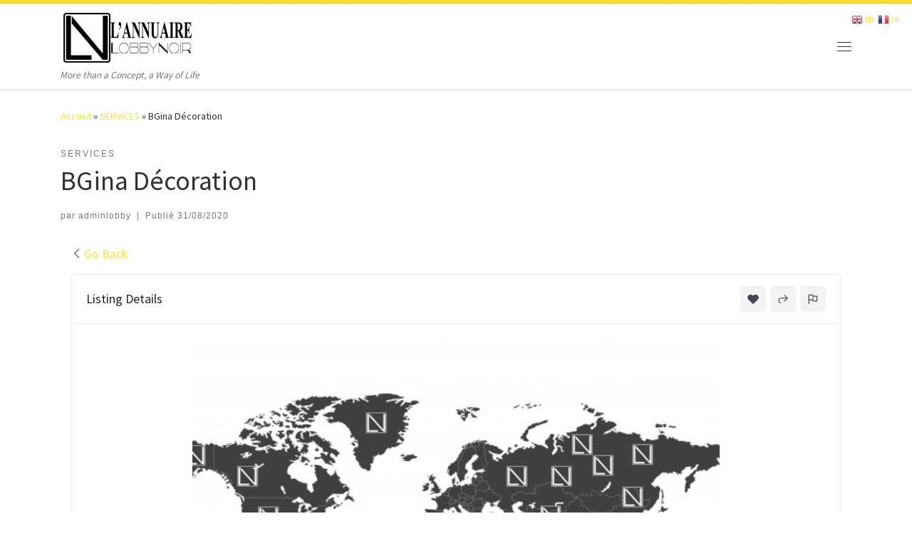

--- FILE ---
content_type: text/html; charset=UTF-8
request_url: https://lannuairelobbynoir.com/directory/bgina-decoration
body_size: 23066
content:
<!DOCTYPE html>
<!--[if IE 7]>
<html class="ie ie7" lang="fr-FR">
<![endif]-->
<!--[if IE 8]>
<html class="ie ie8" lang="fr-FR">
<![endif]-->
<!--[if !(IE 7) | !(IE 8)  ]><!-->
<html lang="fr-FR" class="no-js">
<!--<![endif]-->
  <head>
  <meta charset="UTF-8" />
  <meta http-equiv="X-UA-Compatible" content="IE=EDGE" />
  <meta name="viewport" content="width=device-width, initial-scale=1.0" />
  <link rel="profile"  href="https://gmpg.org/xfn/11" />
  <link rel="pingback" href="https://lannuairelobbynoir.com/xmlrpc.php" />
  <!-- scripts for IE8 and less  -->
  <!--[if lt IE 9]>
    <script src="https://lannuairelobbynoir.com/wp-content/themes/customizr-pro/assets/front/js/libs/html5.js"></script>
  <![endif]-->
<script>(function(html){html.className = html.className.replace(/\bno-js\b/,'js')})(document.documentElement);</script>
<title>BGina Décoration | THE DIRECTORY LOBBYNOIR</title>
<meta name='robots' content='max-image-preview:large' />
<link rel='dns-prefetch' href='//stats.wp.com' />
<link rel='dns-prefetch' href='//c0.wp.com' />
<link rel="alternate" type="application/rss+xml" title="THE DIRECTORY LOBBYNOIR &raquo; Flux" href="https://lannuairelobbynoir.com/feed" />
<link rel="alternate" type="application/rss+xml" title="THE DIRECTORY LOBBYNOIR &raquo; Flux des commentaires" href="https://lannuairelobbynoir.com/comments/feed" />
<link rel="alternate" type="application/rss+xml" title="THE DIRECTORY LOBBYNOIR &raquo; BGina Décoration Flux des commentaires" href="https://lannuairelobbynoir.com/directory/bgina-decoration/feed" />
<script type="text/javascript">
window._wpemojiSettings = {"baseUrl":"https:\/\/s.w.org\/images\/core\/emoji\/14.0.0\/72x72\/","ext":".png","svgUrl":"https:\/\/s.w.org\/images\/core\/emoji\/14.0.0\/svg\/","svgExt":".svg","source":{"concatemoji":"https:\/\/lannuairelobbynoir.com\/wp-includes\/js\/wp-emoji-release.min.js?ver=6.3.7"}};
/*! This file is auto-generated */
!function(i,n){var o,s,e;function c(e){try{var t={supportTests:e,timestamp:(new Date).valueOf()};sessionStorage.setItem(o,JSON.stringify(t))}catch(e){}}function p(e,t,n){e.clearRect(0,0,e.canvas.width,e.canvas.height),e.fillText(t,0,0);var t=new Uint32Array(e.getImageData(0,0,e.canvas.width,e.canvas.height).data),r=(e.clearRect(0,0,e.canvas.width,e.canvas.height),e.fillText(n,0,0),new Uint32Array(e.getImageData(0,0,e.canvas.width,e.canvas.height).data));return t.every(function(e,t){return e===r[t]})}function u(e,t,n){switch(t){case"flag":return n(e,"\ud83c\udff3\ufe0f\u200d\u26a7\ufe0f","\ud83c\udff3\ufe0f\u200b\u26a7\ufe0f")?!1:!n(e,"\ud83c\uddfa\ud83c\uddf3","\ud83c\uddfa\u200b\ud83c\uddf3")&&!n(e,"\ud83c\udff4\udb40\udc67\udb40\udc62\udb40\udc65\udb40\udc6e\udb40\udc67\udb40\udc7f","\ud83c\udff4\u200b\udb40\udc67\u200b\udb40\udc62\u200b\udb40\udc65\u200b\udb40\udc6e\u200b\udb40\udc67\u200b\udb40\udc7f");case"emoji":return!n(e,"\ud83e\udef1\ud83c\udffb\u200d\ud83e\udef2\ud83c\udfff","\ud83e\udef1\ud83c\udffb\u200b\ud83e\udef2\ud83c\udfff")}return!1}function f(e,t,n){var r="undefined"!=typeof WorkerGlobalScope&&self instanceof WorkerGlobalScope?new OffscreenCanvas(300,150):i.createElement("canvas"),a=r.getContext("2d",{willReadFrequently:!0}),o=(a.textBaseline="top",a.font="600 32px Arial",{});return e.forEach(function(e){o[e]=t(a,e,n)}),o}function t(e){var t=i.createElement("script");t.src=e,t.defer=!0,i.head.appendChild(t)}"undefined"!=typeof Promise&&(o="wpEmojiSettingsSupports",s=["flag","emoji"],n.supports={everything:!0,everythingExceptFlag:!0},e=new Promise(function(e){i.addEventListener("DOMContentLoaded",e,{once:!0})}),new Promise(function(t){var n=function(){try{var e=JSON.parse(sessionStorage.getItem(o));if("object"==typeof e&&"number"==typeof e.timestamp&&(new Date).valueOf()<e.timestamp+604800&&"object"==typeof e.supportTests)return e.supportTests}catch(e){}return null}();if(!n){if("undefined"!=typeof Worker&&"undefined"!=typeof OffscreenCanvas&&"undefined"!=typeof URL&&URL.createObjectURL&&"undefined"!=typeof Blob)try{var e="postMessage("+f.toString()+"("+[JSON.stringify(s),u.toString(),p.toString()].join(",")+"));",r=new Blob([e],{type:"text/javascript"}),a=new Worker(URL.createObjectURL(r),{name:"wpTestEmojiSupports"});return void(a.onmessage=function(e){c(n=e.data),a.terminate(),t(n)})}catch(e){}c(n=f(s,u,p))}t(n)}).then(function(e){for(var t in e)n.supports[t]=e[t],n.supports.everything=n.supports.everything&&n.supports[t],"flag"!==t&&(n.supports.everythingExceptFlag=n.supports.everythingExceptFlag&&n.supports[t]);n.supports.everythingExceptFlag=n.supports.everythingExceptFlag&&!n.supports.flag,n.DOMReady=!1,n.readyCallback=function(){n.DOMReady=!0}}).then(function(){return e}).then(function(){var e;n.supports.everything||(n.readyCallback(),(e=n.source||{}).concatemoji?t(e.concatemoji):e.wpemoji&&e.twemoji&&(t(e.twemoji),t(e.wpemoji)))}))}((window,document),window._wpemojiSettings);
</script>
<style type="text/css">
img.wp-smiley,
img.emoji {
	display: inline !important;
	border: none !important;
	box-shadow: none !important;
	height: 1em !important;
	width: 1em !important;
	margin: 0 0.07em !important;
	vertical-align: -0.1em !important;
	background: none !important;
	padding: 0 !important;
}
</style>
	<link rel='stylesheet' id='font-customizer-style-css' href='https://lannuairelobbynoir.com/wp-content/themes/customizr-pro/addons/wfc/front/assets/css/font_customizer.min.css?ver=3.1.1' type='text/css' media='all' />
<link rel='stylesheet' id='mc-front-style-css' href='https://lannuairelobbynoir.com/wp-content/themes/customizr-pro/addons/bundle/menu-customizer/assets/front/css/mc-front.min.css?ver=2.3.0' type='text/css' media='all' />
<link rel='stylesheet' id='wp-block-library-css' href='https://c0.wp.com/c/6.3.7/wp-includes/css/dist/block-library/style.min.css' type='text/css' media='all' />
<style id='wp-block-library-inline-css' type='text/css'>
.has-text-align-justify{text-align:justify;}
</style>
<link rel='stylesheet' id='mediaelement-css' href='https://c0.wp.com/c/6.3.7/wp-includes/js/mediaelement/mediaelementplayer-legacy.min.css' type='text/css' media='all' />
<link rel='stylesheet' id='wp-mediaelement-css' href='https://c0.wp.com/c/6.3.7/wp-includes/js/mediaelement/wp-mediaelement.min.css' type='text/css' media='all' />
<style id='classic-theme-styles-inline-css' type='text/css'>
/*! This file is auto-generated */
.wp-block-button__link{color:#fff;background-color:#32373c;border-radius:9999px;box-shadow:none;text-decoration:none;padding:calc(.667em + 2px) calc(1.333em + 2px);font-size:1.125em}.wp-block-file__button{background:#32373c;color:#fff;text-decoration:none}
</style>
<style id='global-styles-inline-css' type='text/css'>
body{--wp--preset--color--black: #000000;--wp--preset--color--cyan-bluish-gray: #abb8c3;--wp--preset--color--white: #ffffff;--wp--preset--color--pale-pink: #f78da7;--wp--preset--color--vivid-red: #cf2e2e;--wp--preset--color--luminous-vivid-orange: #ff6900;--wp--preset--color--luminous-vivid-amber: #fcb900;--wp--preset--color--light-green-cyan: #7bdcb5;--wp--preset--color--vivid-green-cyan: #00d084;--wp--preset--color--pale-cyan-blue: #8ed1fc;--wp--preset--color--vivid-cyan-blue: #0693e3;--wp--preset--color--vivid-purple: #9b51e0;--wp--preset--gradient--vivid-cyan-blue-to-vivid-purple: linear-gradient(135deg,rgba(6,147,227,1) 0%,rgb(155,81,224) 100%);--wp--preset--gradient--light-green-cyan-to-vivid-green-cyan: linear-gradient(135deg,rgb(122,220,180) 0%,rgb(0,208,130) 100%);--wp--preset--gradient--luminous-vivid-amber-to-luminous-vivid-orange: linear-gradient(135deg,rgba(252,185,0,1) 0%,rgba(255,105,0,1) 100%);--wp--preset--gradient--luminous-vivid-orange-to-vivid-red: linear-gradient(135deg,rgba(255,105,0,1) 0%,rgb(207,46,46) 100%);--wp--preset--gradient--very-light-gray-to-cyan-bluish-gray: linear-gradient(135deg,rgb(238,238,238) 0%,rgb(169,184,195) 100%);--wp--preset--gradient--cool-to-warm-spectrum: linear-gradient(135deg,rgb(74,234,220) 0%,rgb(151,120,209) 20%,rgb(207,42,186) 40%,rgb(238,44,130) 60%,rgb(251,105,98) 80%,rgb(254,248,76) 100%);--wp--preset--gradient--blush-light-purple: linear-gradient(135deg,rgb(255,206,236) 0%,rgb(152,150,240) 100%);--wp--preset--gradient--blush-bordeaux: linear-gradient(135deg,rgb(254,205,165) 0%,rgb(254,45,45) 50%,rgb(107,0,62) 100%);--wp--preset--gradient--luminous-dusk: linear-gradient(135deg,rgb(255,203,112) 0%,rgb(199,81,192) 50%,rgb(65,88,208) 100%);--wp--preset--gradient--pale-ocean: linear-gradient(135deg,rgb(255,245,203) 0%,rgb(182,227,212) 50%,rgb(51,167,181) 100%);--wp--preset--gradient--electric-grass: linear-gradient(135deg,rgb(202,248,128) 0%,rgb(113,206,126) 100%);--wp--preset--gradient--midnight: linear-gradient(135deg,rgb(2,3,129) 0%,rgb(40,116,252) 100%);--wp--preset--font-size--small: 13px;--wp--preset--font-size--medium: 20px;--wp--preset--font-size--large: 36px;--wp--preset--font-size--x-large: 42px;--wp--preset--spacing--20: 0.44rem;--wp--preset--spacing--30: 0.67rem;--wp--preset--spacing--40: 1rem;--wp--preset--spacing--50: 1.5rem;--wp--preset--spacing--60: 2.25rem;--wp--preset--spacing--70: 3.38rem;--wp--preset--spacing--80: 5.06rem;--wp--preset--shadow--natural: 6px 6px 9px rgba(0, 0, 0, 0.2);--wp--preset--shadow--deep: 12px 12px 50px rgba(0, 0, 0, 0.4);--wp--preset--shadow--sharp: 6px 6px 0px rgba(0, 0, 0, 0.2);--wp--preset--shadow--outlined: 6px 6px 0px -3px rgba(255, 255, 255, 1), 6px 6px rgba(0, 0, 0, 1);--wp--preset--shadow--crisp: 6px 6px 0px rgba(0, 0, 0, 1);}:where(.is-layout-flex){gap: 0.5em;}:where(.is-layout-grid){gap: 0.5em;}body .is-layout-flow > .alignleft{float: left;margin-inline-start: 0;margin-inline-end: 2em;}body .is-layout-flow > .alignright{float: right;margin-inline-start: 2em;margin-inline-end: 0;}body .is-layout-flow > .aligncenter{margin-left: auto !important;margin-right: auto !important;}body .is-layout-constrained > .alignleft{float: left;margin-inline-start: 0;margin-inline-end: 2em;}body .is-layout-constrained > .alignright{float: right;margin-inline-start: 2em;margin-inline-end: 0;}body .is-layout-constrained > .aligncenter{margin-left: auto !important;margin-right: auto !important;}body .is-layout-constrained > :where(:not(.alignleft):not(.alignright):not(.alignfull)){max-width: var(--wp--style--global--content-size);margin-left: auto !important;margin-right: auto !important;}body .is-layout-constrained > .alignwide{max-width: var(--wp--style--global--wide-size);}body .is-layout-flex{display: flex;}body .is-layout-flex{flex-wrap: wrap;align-items: center;}body .is-layout-flex > *{margin: 0;}body .is-layout-grid{display: grid;}body .is-layout-grid > *{margin: 0;}:where(.wp-block-columns.is-layout-flex){gap: 2em;}:where(.wp-block-columns.is-layout-grid){gap: 2em;}:where(.wp-block-post-template.is-layout-flex){gap: 1.25em;}:where(.wp-block-post-template.is-layout-grid){gap: 1.25em;}.has-black-color{color: var(--wp--preset--color--black) !important;}.has-cyan-bluish-gray-color{color: var(--wp--preset--color--cyan-bluish-gray) !important;}.has-white-color{color: var(--wp--preset--color--white) !important;}.has-pale-pink-color{color: var(--wp--preset--color--pale-pink) !important;}.has-vivid-red-color{color: var(--wp--preset--color--vivid-red) !important;}.has-luminous-vivid-orange-color{color: var(--wp--preset--color--luminous-vivid-orange) !important;}.has-luminous-vivid-amber-color{color: var(--wp--preset--color--luminous-vivid-amber) !important;}.has-light-green-cyan-color{color: var(--wp--preset--color--light-green-cyan) !important;}.has-vivid-green-cyan-color{color: var(--wp--preset--color--vivid-green-cyan) !important;}.has-pale-cyan-blue-color{color: var(--wp--preset--color--pale-cyan-blue) !important;}.has-vivid-cyan-blue-color{color: var(--wp--preset--color--vivid-cyan-blue) !important;}.has-vivid-purple-color{color: var(--wp--preset--color--vivid-purple) !important;}.has-black-background-color{background-color: var(--wp--preset--color--black) !important;}.has-cyan-bluish-gray-background-color{background-color: var(--wp--preset--color--cyan-bluish-gray) !important;}.has-white-background-color{background-color: var(--wp--preset--color--white) !important;}.has-pale-pink-background-color{background-color: var(--wp--preset--color--pale-pink) !important;}.has-vivid-red-background-color{background-color: var(--wp--preset--color--vivid-red) !important;}.has-luminous-vivid-orange-background-color{background-color: var(--wp--preset--color--luminous-vivid-orange) !important;}.has-luminous-vivid-amber-background-color{background-color: var(--wp--preset--color--luminous-vivid-amber) !important;}.has-light-green-cyan-background-color{background-color: var(--wp--preset--color--light-green-cyan) !important;}.has-vivid-green-cyan-background-color{background-color: var(--wp--preset--color--vivid-green-cyan) !important;}.has-pale-cyan-blue-background-color{background-color: var(--wp--preset--color--pale-cyan-blue) !important;}.has-vivid-cyan-blue-background-color{background-color: var(--wp--preset--color--vivid-cyan-blue) !important;}.has-vivid-purple-background-color{background-color: var(--wp--preset--color--vivid-purple) !important;}.has-black-border-color{border-color: var(--wp--preset--color--black) !important;}.has-cyan-bluish-gray-border-color{border-color: var(--wp--preset--color--cyan-bluish-gray) !important;}.has-white-border-color{border-color: var(--wp--preset--color--white) !important;}.has-pale-pink-border-color{border-color: var(--wp--preset--color--pale-pink) !important;}.has-vivid-red-border-color{border-color: var(--wp--preset--color--vivid-red) !important;}.has-luminous-vivid-orange-border-color{border-color: var(--wp--preset--color--luminous-vivid-orange) !important;}.has-luminous-vivid-amber-border-color{border-color: var(--wp--preset--color--luminous-vivid-amber) !important;}.has-light-green-cyan-border-color{border-color: var(--wp--preset--color--light-green-cyan) !important;}.has-vivid-green-cyan-border-color{border-color: var(--wp--preset--color--vivid-green-cyan) !important;}.has-pale-cyan-blue-border-color{border-color: var(--wp--preset--color--pale-cyan-blue) !important;}.has-vivid-cyan-blue-border-color{border-color: var(--wp--preset--color--vivid-cyan-blue) !important;}.has-vivid-purple-border-color{border-color: var(--wp--preset--color--vivid-purple) !important;}.has-vivid-cyan-blue-to-vivid-purple-gradient-background{background: var(--wp--preset--gradient--vivid-cyan-blue-to-vivid-purple) !important;}.has-light-green-cyan-to-vivid-green-cyan-gradient-background{background: var(--wp--preset--gradient--light-green-cyan-to-vivid-green-cyan) !important;}.has-luminous-vivid-amber-to-luminous-vivid-orange-gradient-background{background: var(--wp--preset--gradient--luminous-vivid-amber-to-luminous-vivid-orange) !important;}.has-luminous-vivid-orange-to-vivid-red-gradient-background{background: var(--wp--preset--gradient--luminous-vivid-orange-to-vivid-red) !important;}.has-very-light-gray-to-cyan-bluish-gray-gradient-background{background: var(--wp--preset--gradient--very-light-gray-to-cyan-bluish-gray) !important;}.has-cool-to-warm-spectrum-gradient-background{background: var(--wp--preset--gradient--cool-to-warm-spectrum) !important;}.has-blush-light-purple-gradient-background{background: var(--wp--preset--gradient--blush-light-purple) !important;}.has-blush-bordeaux-gradient-background{background: var(--wp--preset--gradient--blush-bordeaux) !important;}.has-luminous-dusk-gradient-background{background: var(--wp--preset--gradient--luminous-dusk) !important;}.has-pale-ocean-gradient-background{background: var(--wp--preset--gradient--pale-ocean) !important;}.has-electric-grass-gradient-background{background: var(--wp--preset--gradient--electric-grass) !important;}.has-midnight-gradient-background{background: var(--wp--preset--gradient--midnight) !important;}.has-small-font-size{font-size: var(--wp--preset--font-size--small) !important;}.has-medium-font-size{font-size: var(--wp--preset--font-size--medium) !important;}.has-large-font-size{font-size: var(--wp--preset--font-size--large) !important;}.has-x-large-font-size{font-size: var(--wp--preset--font-size--x-large) !important;}
.wp-block-navigation a:where(:not(.wp-element-button)){color: inherit;}
:where(.wp-block-post-template.is-layout-flex){gap: 1.25em;}:where(.wp-block-post-template.is-layout-grid){gap: 1.25em;}
:where(.wp-block-columns.is-layout-flex){gap: 2em;}:where(.wp-block-columns.is-layout-grid){gap: 2em;}
.wp-block-pullquote{font-size: 1.5em;line-height: 1.6;}
</style>
<link rel='stylesheet' id='gdpr-css' href='https://lannuairelobbynoir.com/wp-content/plugins/gdpr/dist/css/public.css?ver=2.1.2' type='text/css' media='all' />
<link rel='stylesheet' id='customizr-main-css' href='https://lannuairelobbynoir.com/wp-content/themes/customizr-pro/assets/front/css/style.min.css?ver=2.3.0' type='text/css' media='all' />
<style id='customizr-main-inline-css' type='text/css'>
::-moz-selection{background-color:#ffe436}::selection{background-color:#ffe436}a,.btn-skin:active,.btn-skin:focus,.btn-skin:hover,.btn-skin.inverted,.grid-container__classic .post-type__icon,.post-type__icon:hover .icn-format,.grid-container__classic .post-type__icon:hover .icn-format,[class*='grid-container__'] .entry-title a.czr-title:hover,input[type=checkbox]:checked::before{color:#ffe436}.czr-css-loader > div ,.btn-skin,.btn-skin:active,.btn-skin:focus,.btn-skin:hover,.btn-skin-h-dark,.btn-skin-h-dark.inverted:active,.btn-skin-h-dark.inverted:focus,.btn-skin-h-dark.inverted:hover{border-color:#ffe436}.tc-header.border-top{border-top-color:#ffe436}[class*='grid-container__'] .entry-title a:hover::after,.grid-container__classic .post-type__icon,.btn-skin,.btn-skin.inverted:active,.btn-skin.inverted:focus,.btn-skin.inverted:hover,.btn-skin-h-dark,.btn-skin-h-dark.inverted:active,.btn-skin-h-dark.inverted:focus,.btn-skin-h-dark.inverted:hover,.sidebar .widget-title::after,input[type=radio]:checked::before{background-color:#ffe436}.btn-skin-light:active,.btn-skin-light:focus,.btn-skin-light:hover,.btn-skin-light.inverted{color:#ffee83}input:not([type='submit']):not([type='button']):not([type='number']):not([type='checkbox']):not([type='radio']):focus,textarea:focus,.btn-skin-light,.btn-skin-light.inverted,.btn-skin-light:active,.btn-skin-light:focus,.btn-skin-light:hover,.btn-skin-light.inverted:active,.btn-skin-light.inverted:focus,.btn-skin-light.inverted:hover{border-color:#ffee83}.btn-skin-light,.btn-skin-light.inverted:active,.btn-skin-light.inverted:focus,.btn-skin-light.inverted:hover{background-color:#ffee83}.btn-skin-lightest:active,.btn-skin-lightest:focus,.btn-skin-lightest:hover,.btn-skin-lightest.inverted{color:#fff29c}.btn-skin-lightest,.btn-skin-lightest.inverted,.btn-skin-lightest:active,.btn-skin-lightest:focus,.btn-skin-lightest:hover,.btn-skin-lightest.inverted:active,.btn-skin-lightest.inverted:focus,.btn-skin-lightest.inverted:hover{border-color:#fff29c}.btn-skin-lightest,.btn-skin-lightest.inverted:active,.btn-skin-lightest.inverted:focus,.btn-skin-lightest.inverted:hover{background-color:#fff29c}.pagination,a:hover,a:focus,a:active,.btn-skin-dark:active,.btn-skin-dark:focus,.btn-skin-dark:hover,.btn-skin-dark.inverted,.btn-skin-dark-oh:active,.btn-skin-dark-oh:focus,.btn-skin-dark-oh:hover,.post-info a:not(.btn):hover,.grid-container__classic .post-type__icon .icn-format,[class*='grid-container__'] .hover .entry-title a,.widget-area a:not(.btn):hover,a.czr-format-link:hover,.format-link.hover a.czr-format-link,button[type=submit]:hover,button[type=submit]:active,button[type=submit]:focus,input[type=submit]:hover,input[type=submit]:active,input[type=submit]:focus,.tabs .nav-link:hover,.tabs .nav-link.active,.tabs .nav-link.active:hover,.tabs .nav-link.active:focus{color:#f8d700}.grid-container__classic.tc-grid-border .grid__item,.btn-skin-dark,.btn-skin-dark.inverted,button[type=submit],input[type=submit],.btn-skin-dark:active,.btn-skin-dark:focus,.btn-skin-dark:hover,.btn-skin-dark.inverted:active,.btn-skin-dark.inverted:focus,.btn-skin-dark.inverted:hover,.btn-skin-h-dark:active,.btn-skin-h-dark:focus,.btn-skin-h-dark:hover,.btn-skin-h-dark.inverted,.btn-skin-h-dark.inverted,.btn-skin-h-dark.inverted,.btn-skin-dark-oh:active,.btn-skin-dark-oh:focus,.btn-skin-dark-oh:hover,.btn-skin-dark-oh.inverted:active,.btn-skin-dark-oh.inverted:focus,.btn-skin-dark-oh.inverted:hover,button[type=submit]:hover,button[type=submit]:active,button[type=submit]:focus,input[type=submit]:hover,input[type=submit]:active,input[type=submit]:focus{border-color:#f8d700}.btn-skin-dark,.btn-skin-dark.inverted:active,.btn-skin-dark.inverted:focus,.btn-skin-dark.inverted:hover,.btn-skin-h-dark:active,.btn-skin-h-dark:focus,.btn-skin-h-dark:hover,.btn-skin-h-dark.inverted,.btn-skin-h-dark.inverted,.btn-skin-h-dark.inverted,.btn-skin-dark-oh.inverted:active,.btn-skin-dark-oh.inverted:focus,.btn-skin-dark-oh.inverted:hover,.grid-container__classic .post-type__icon:hover,button[type=submit],input[type=submit],.czr-link-hover-underline .widgets-list-layout-links a:not(.btn)::before,.czr-link-hover-underline .widget_archive a:not(.btn)::before,.czr-link-hover-underline .widget_nav_menu a:not(.btn)::before,.czr-link-hover-underline .widget_rss ul a:not(.btn)::before,.czr-link-hover-underline .widget_recent_entries a:not(.btn)::before,.czr-link-hover-underline .widget_categories a:not(.btn)::before,.czr-link-hover-underline .widget_meta a:not(.btn)::before,.czr-link-hover-underline .widget_recent_comments a:not(.btn)::before,.czr-link-hover-underline .widget_pages a:not(.btn)::before,.czr-link-hover-underline .widget_calendar a:not(.btn)::before,[class*='grid-container__'] .hover .entry-title a::after,a.czr-format-link::before,.comment-author a::before,.comment-link::before,.tabs .nav-link.active::before{background-color:#f8d700}.btn-skin-dark-shaded:active,.btn-skin-dark-shaded:focus,.btn-skin-dark-shaded:hover,.btn-skin-dark-shaded.inverted{background-color:rgba(248,215,0,0.2)}.btn-skin-dark-shaded,.btn-skin-dark-shaded.inverted:active,.btn-skin-dark-shaded.inverted:focus,.btn-skin-dark-shaded.inverted:hover{background-color:rgba(248,215,0,0.8)}
.tc-header.border-top { border-top-width: 5px; border-top-style: solid }
      .sticky-enabled .czr-shrink-on .branding__container img {
        height:60px!important;width:auto!important
      }
              .sticky-enabled .czr-shrink-on .navbar-brand-sitename {
                font-size: 0.8em;
                opacity: 0.8;
              }
#czr-push-footer { display: none; visibility: hidden; }
        .czr-sticky-footer #czr-push-footer.sticky-footer-enabled { display: block; }
        
</style>
<link rel='stylesheet' id='customizr-ms-respond-css' href='https://lannuairelobbynoir.com/wp-content/themes/customizr-pro/assets/front/css/style-modular-scale.min.css?ver=2.3.0' type='text/css' media='all' />
<link rel='stylesheet' id='directorist-openstreet-map-leaflet-css' href='https://lannuairelobbynoir.com/wp-content/plugins/directorist/assets/vendor-css/openstreet-map/leaflet.min.css?ver=7.7.4' type='text/css' media='all' />
<link rel='stylesheet' id='directorist-openstreet-map-openstreet-css' href='https://lannuairelobbynoir.com/wp-content/plugins/directorist/assets/vendor-css/openstreet-map/openstreet.min.css?ver=7.7.4' type='text/css' media='all' />
<link rel='stylesheet' id='directorist-main-style-css' href='https://lannuairelobbynoir.com/wp-content/plugins/directorist/assets/css/public-main.min.css?ver=7.7.4' type='text/css' media='all' />
<style id='directorist-main-style-inline-css' type='text/css'>
.pricing .price_action .price_action--btn,#directorist.atbd_wrapper .btn-primary,.default-ad-search .submit_btn .btn-default,.atbd_content_active #directorist.atbd_wrapper.dashboard_area .user_pro_img_area .user_img .choose_btn #upload_pro_pic,#directorist.atbd_wrapper .at-modal .at-modal-close,.atbdp_login_form_shortcode #loginform p input[type=submit],.atbd_manage_fees_wrapper .table tr .action p .btn-block,#directorist.atbd_wrapper #atbdp-checkout-form #atbdp_checkout_submit_btn,#directorist.atbd_wrapper .ezmu__btn,.default-ad-search .submit_btn .btn-primary,.directorist-btn.directorist-btn-primary,.directorist-content-active .widget.atbd_widget .directorist .btn,.directorist-btn.directorist-btn-dark,.atbd-add-payment-method form .atbd-save-card,#bhCopyTime,#bhAddNew,.bdb-select-hours .bdb-remove,.directorist-form-image-upload-field .ezmu__btn.ezmu__input-label,.directorist-content-active .widget.atbd_widget .atbd_author_info_widget .btn{color:#fff!important}.pricing .price_action .price_action--btn:hover,#directorist.atbd_wrapper .btn-primary:hover,.default-ad-search .submit_btn .btn-default:hover,.atbd_content_active #directorist.atbd_wrapper.dashboard_area .user_pro_img_area .user_img .choose_btn #upload_pro_pic:hover,#directorist.atbd_wrapper .at-modal .at-modal-close:hover,.atbdp_login_form_shortcode #loginform p input[type=submit]:hover,.atbd_manage_fees_wrapper .table tr .action p .btn-block:hover,#directorist.atbd_wrapper #atbdp-checkout-form #atbdp_checkout_submit_btn:hover,#directorist.atbd_wrapper .ezmu__btn:hover,.default-ad-search .submit_btn .btn-primary:hover,.directorist-btn.directorist-btn-primary:hover,.directorist-content-active .widget.atbd_widget .directorist .btn:hover,.directorist-btn.directorist-btn-dark:hover,.atbd-add-payment-method form .atbd-save-card:hover,#bhCopyTime:hover,#bhAddNew:hover,.bdb-select-hours .bdb-remove:hover,.directorist-form-image-upload-field .ezmu__btn.ezmu__input-label:hover,.directorist-content-active .widget.atbd_widget .atbd_author_info_widget .btn:hover{color:#fff!important}.pricing .price_action .price_action--btn,#directorist.atbd_wrapper .btn-primary,.default-ad-search .submit_btn .btn-default,.atbd_content_active #directorist.atbd_wrapper.dashboard_area .user_pro_img_area .user_img .choose_btn #upload_pro_pic,#directorist.atbd_wrapper .at-modal .at-modal-close,.atbdp_login_form_shortcode #loginform p input[type=submit],.atbd_manage_fees_wrapper .table tr .action p .btn-block,#directorist.atbd_wrapper #atbdp-checkout-form #atbdp_checkout_submit_btn,#directorist.atbd_wrapper .ezmu__btn,.default-ad-search .submit_btn .btn-primary,.directorist-btn.directorist-btn-primary,.directorist-content-active .widget.atbd_widget .directorist .btn,.directorist-btn.directorist-btn-dark,.atbd-add-payment-method form .atbd-save-card,#bhCopyTime,#bhAddNew,.bdb-select-hours .bdb-remove,.directorist-form-image-upload-field .ezmu__btn.ezmu__input-label,.directorist-content-active .widget.atbd_widget .atbd_author_info_widget .btn{background:#444752!important}.pricing .price_action .price_action--btn:hover,#directorist.atbd_wrapper .btn-primary:hover,#directorist.atbd_wrapper .at-modal .at-modal-close:hover,.default-ad-search .submit_btn .btn-default:hover,.atbd_content_active #directorist.atbd_wrapper.dashboard_area .user_pro_img_area .user_img .choose_btn #upload_pro_pic:hover,.atbdp_login_form_shortcode #loginform p input[type=submit]:hover,#directorist.atbd_wrapper .ezmu__btn:hover,.default-ad-search .submit_btn .btn-primary:hover,.directorist-btn.directorist-btn-primary:hover,.directorist-content-active .widget.atbd_widget .directorist .btn:hover,.directorist-btn.directorist-btn-dark:hover,.atbd-add-payment-method form .atbd-save-card:hover,#bhCopyTime:hover,#bhAddNew:hover,.bdb-select-hours .bdb-remove:hover,.directorist-form-image-upload-field .ezmu__btn.ezmu__input-label:hover,.directorist-content-active .widget.atbd_widget .atbd_author_info_widget .btn:hover{background:#222!important}#directorist.atbd_wrapper .btn-primary,.default-ad-search .submit_btn .btn-default,.atbdp_login_form_shortcode #loginform p input[type=submit],.default-ad-search .submit_btn .btn-primary,.directorist-btn.directorist-btn-primary,.directorist-content-active .widget.atbd_widget .directorist .btn,.atbd-add-payment-method form .atbd-save-card,.directorist-content-active .widget.atbd_widget .atbd_author_info_widget .btn{border-color:#444752!important}#directorist.atbd_wrapper .btn-primary:hover,.default-ad-search .submit_btn .btn-default:hover,.atbdp_login_form_shortcode #loginform p input[type=submit]:hover,.default-ad-search .submit_btn .btn-primary:hover,.directorist-btn.directorist-btn-primary:hover,.directorist-content-active .widget.atbd_widget .directorist .btn:hover,.atbd-add-payment-method form .atbd-save-card:hover,.directorist-content-active .widget.atbd_widget .atbd_author_info_widget .btn:hover{border-color:#222!important}#directorist.atbd_wrapper .btn-secondary,.directorist-btn.directorist-btn-secondary{color:#fff!important}#directorist.atbd_wrapper .btn-secondary:hover,.directorist-btn.directorist-btn-secondary:hover{color:#fff!important}#directorist.atbd_wrapper .btn-secondary,.directorist-btn.directorist-btn-secondary{background:#122069!important}#directorist.atbd_wrapper .btn-secondary:hover,.directorist-btn.directorist-btn-secondary:hover{background:#131469!important}#directorist.atbd_wrapper .btn-secondary,.directorist-btn.directorist-btn-secondary{border-color:#131469!important}#directorist.atbd_wrapper .btn-secondary:hover,.directorist-btn.directorist-btn-secondary:hover{border-color:#131469!important}#directorist.atbd_wrapper .btn-danger,.atbd_content_active #directorist.atbd_wrapper.dashboard_area .user_pro_img_area .user_img #remove_pro_pic,.sweet-alert button.confirm,.directorist-form-social-fields__remove,.directorist-btn.directorist-btn-danger{color:#fff!important}#directorist.atbd_wrapper .btn-danger:hover,.atbd_content_active #directorist.atbd_wrapper.dashboard_area .user_pro_img_area .user_img #remove_pro_pic,.sweet-alert button.confirm:hover,.directorist-form-social-fields__remove:hover,.directorist-btn.directorist-btn-danger:hover{color:#fff!important}#directorist.atbd_wrapper .btn-danger,.atbd_content_active #directorist.atbd_wrapper.dashboard_area .user_pro_img_area .user_img #remove_pro_pic,.sweet-alert button.confirm,.directorist-form-social-fields__remove,.directorist-btn.directorist-btn-danger{background:#e23636!important}#directorist.atbd_wrapper .btn-danger:hover,.atbd_content_active #directorist.atbd_wrapper.dashboard_area .user_pro_img_area .user_img #remove_pro_pic:hover,.sweet-alert button.confirm:hover,.directorist-form-social-fields__remove:hover,.directorist-btn.directorist-btn-danger:hover{background:#c5001e!important}#directorist.atbd_wrapper .btn-danger,.directorist-btn.directorist-btn-danger{border-color:#e23636!important}#directorist.atbd_wrapper .btn-danger:hover,.directorist-btn.directorist-btn-danger:hover{border-color:#c5001e!important}#directorist.atbd_wrapper .btn-success{color:#fff!important}#directorist.atbd_wrapper .btn-success:hover{color:#fff!important}#directorist.atbd_wrapper .btn-success{background:#32cc6f!important}#directorist.atbd_wrapper .btn-success:hover{background:#2ba251!important}#directorist.atbd_wrapper .btn-success{border-color:#32cc6f!important}#directorist.atbd_wrapper .btn-success:hover{border-color:#2ba251!important}.atbd_content_active #directorist.atbd_wrapper .atbd_submit_btn_wrapper .more-filter,#directorist.atbd_wrapper .btn-outline-primary,.atbd_dropdown .atbd_dropdown-toggle,.directorist-btn.directorist-btn-outline-dark,.directorist-btn.directorist-btn-outline-primary{color:#444752!important}.atbd_content_active #directorist.atbd_wrapper .atbd_submit_btn_wrapper .more-filter:hover,#directorist.atbd_wrapper .btn-outline-primary:hover,.atbd_dropdown .atbd_dropdown-toggle:hover,.directorist-btn.directorist-btn-outline-dark:hover,.directorist-btn.directorist-btn-outline-primary:hover{color:#444752!important}.atbd_content_active #directorist.atbd_wrapper .atbd_submit_btn_wrapper .more-filter,#directorist.atbd_wrapper .btn-outline-primary,.atbd_dropdown .atbd_dropdown-toggle,.directorist-btn.directorist-btn-outline-dark,.directorist-btn.directorist-btn-outline-primary{border:1px solid #444752!important}.atbd_dropdown .atbd_dropdown-toggle .atbd_drop-caret:before{border-left:1px solid #444752!important;border-bottom:1px solid #444752!important}.atbd_content_active #directorist.atbd_wrapper .atbd_submit_btn_wrapper .more-filter:hover,#directorist.atbd_wrapper .btn-outline-primary:hover,.atbd_dropdown .atbd_dropdown-toggle:hover,.directorist-btn.directorist-btn-outline-dark:hover,.directorist-btn.directorist-btn-outline-primary:hover{border-color:#9299b8!important}.atbd_dropdown .atbd_dropdown-toggle:hover .atbd_drop-caret:before{border-left-color:#9299b8!important;border-bottom-color:#9299b8!important}.atbd_content_active #directorist.atbd_wrapper .atbd_submit_btn_wrapper .more-filter,#directorist.atbd_wrapper .btn-outline-primary,.atbd_dropdown .atbd_dropdown-toggle,.directorist-btn.directorist-btn-outline-dark,.directorist-btn.directorist-btn-outline-primary{background:#fff!important}.atbd_content_active #directorist.atbd_wrapper .atbd_submit_btn_wrapper .more-filter:hover,#directorist.atbd_wrapper .btn-outline-primary:hover,.atbd_dropdown .atbd_dropdown-toggle:hover,.directorist-btn.directorist-btn-outline-dark:hover,.directorist-btn.directorist-btn-outline-primary:hover{background:#fff!important}.atbdp_float_none .btn.btn-outline-light,.atbd_content_active #directorist.atbd_wrapper .atbd_content_module__tittle_area .atbd_listing_action_area .atbd_action,.atbd_content_active #directorist.atbd_wrapper .atbd_content_module__tittle_area .atbd_listing_action_area .atbd_action a,.directorist-signle-listing-top__btn-edit.directorist-btn.directorist-btn-outline-light{color:#444752!important}.atbdp_float_none .btn.btn-outline-light:hover,.atbd_content_active #directorist.atbd_wrapper .atbd_content_module__tittle_area .atbd_listing_action_area .atbd_action:hover,.atbd_content_active #directorist.atbd_wrapper .atbd_content_module__tittle_area .atbd_listing_action_area .atbd_action a:hover,.directorist-signle-listing-top__btn-edit.directorist-btn.directorist-btn-outline-light:hover{color:#fff!important}.atbdp_float_none .btn.btn-outline-light,.atbd_content_active #directorist.atbd_wrapper .atbd_content_module__tittle_area .atbd_listing_action_area .atbd_action,.directorist-signle-listing-top__btn-edit.directorist-btn.directorist-btn-outline-light{border:1px solid #e3e6ef!important}.atbdp_float_none .btn.btn-outline-light:hover,.atbd_content_active #directorist.atbd_wrapper .atbd_content_module__tittle_area .atbd_listing_action_area .atbd_action:hover,.directorist-signle-listing-top__btn-edit.directorist-btn.directorist-btn-outline-light:hover{border-color:#444752!important}.atbdp_float_none .btn.btn-outline-light,.atbd_content_active #directorist.atbd_wrapper .atbd_content_module__tittle_area .atbd_listing_action_area .atbd_action,.directorist-signle-listing-top__btn-edit.directorist-btn.directorist-btn-outline-light{background:#fff!important}.atbdp_float_none .btn.btn-outline-light:hover,.atbd_content_active #directorist.atbd_wrapper .atbd_content_module__tittle_area .atbd_listing_action_area .atbd_action:hover,.directorist-signle-listing-top__btn-edit.directorist-btn.directorist-btn-outline-light:hover{background:#444752!important}#directorist.atbd_wrapper .btn-outline-danger{color:#e23636!important}#directorist.atbd_wrapper .btn-outline-danger:hover{color:#fff!important}#directorist.atbd_wrapper .btn-outline-danger{border:1px solid #e23636!important}#directorist.atbd_wrapper .btn-outline-danger:hover{border-color:#e23636!important}#directorist.atbd_wrapper .btn-outline-danger{background:#fff!important}#directorist.atbd_wrapper .btn-outline-danger:hover{background:#e23636!important}.directorist-btn.directorist-btn-lighter{color:#1A1B29!important}.directorist-btn.directorist-btn-lighter:hover{color:#1A1B29!important}.directorist-btn.directorist-btn-lighter{border:1px solid #F6F7F9!important}.directorist-btn.directorist-btn-lighter:hover{border-color:#F6F7F9!important}.directorist-btn.directorist-btn-lighter{background:#F6F7F9!important}.directorist-btn.directorist-btn-lighter:hover{background:#1A1B29!important}.atbd_bg-success,.atbd_content_active #directorist.atbd_wrapper .atbd_badge.atbd_badge_open,.atbd_content_active .widget.atbd_widget[id^=bd] .atbd_badge.atbd_badge_open,.atbd_content_active .widget.atbd_widget[id^=dcl] .atbd_badge.atbd_badge_open,.atbd_content_active #directorist.atbd_wrapper .widget.atbd_widget .atbd_badge.atbd_badge_open,.directorist-badge-open,.directorist-badge.directorist-badge-success{background:#32cc6f!important}.atbd_bg-danger,.atbd_content_active #directorist.atbd_wrapper .atbd_give_review_area #atbd_up_preview .atbd_up_prev .rmrf:hover,.atbd_content_active #directorist.atbd_wrapper .atbd_badge.atbd_badge_close,.atbd_content_active .widget.atbd_widget[id^=bd] .atbd_badge.atbd_badge_close,.atbd_content_active .widget.atbd_widget[id^=dcl] .atbd_badge.atbd_badge_close,.atbd_content_active #directorist.atbd_wrapper .widget.atbd_widget .atbd_badge.atbd_badge_close,.directorist-badge.directorist-badge-danger,.directorist-listing-single .directorist-badge.directorist-badge-closejhg{background:#e23636!important}.atbd_bg-badge-feature,.atbd_content_active #directorist.atbd_wrapper .atbd_badge.atbd_badge_featured,.atbd_content_active .widget.atbd_widget[id^=bd] .atbd_badge.atbd_badge_featured,.atbd_content_active .widget.atbd_widget[id^=dcl] .atbd_badge.atbd_badge_featured,.atbd_content_active #directorist.atbd_wrapper .widget.atbd_widget .atbd_badge.atbd_badge_featured,.directorist-listing-single .directorist-badge.directorist-badge-featured{background:#fa8b0c!important}.atbd_bg-badge-popular,.atbd_content_active #directorist.atbd_wrapper .atbd_badge.atbd_badge_popular,.atbd_content_active .widget.atbd_widget[id^=bd] .atbd_badge.atbd_badge_popular,.atbd_content_active .widget.atbd_widget[id^=dcl] .atbd_badge.atbd_badge_popular,.atbd_content_active #directorist.atbd_wrapper .widget.atbd_widget .atbd_badge.atbd_badge_popular,.directorist-listing-single .directorist-badge.directorist-badge-popular{background:#f51957!important}.atbd_content_active #directorist.atbd_wrapper .atbd_badge.atbd_badge_new,.directorist-listing-single .directorist-badge.directorist-badge-new{background:#122069!important}.ads-advanced .price-frequency .pf-btn input:checked+span,.btn-checkbox label input:checked+span,.atbdpr-range .ui-slider-horizontal .ui-slider-range,.custom-control .custom-control-input:checked~.check--select,#directorist.atbd_wrapper .pagination .nav-links .current,.atbd_director_social_wrap a,.widget.atbd_widget[id^=bd] .atbd_author_info_widget .atbd_social_wrap p a,.widget.atbd_widget[id^=dcl] .atbd_author_info_widget .atbd_social_wrap p a,.directorist-mark-as-favorite__btn.directorist-added-to-favorite,.atbd_content_active #directorist.atbd_wrapper .widget.atbd_widget .atbdp-widget-categories>ul.atbdp_parent_category>li:hover>a span,.atbd_content_active #directorist.atbd_wrapper .widget.atbd_widget .atbdp.atbdp-widget-tags ul li a:hover{background:#444752!important}.ads-advanced .price-frequency .pf-btn input:checked+span,.btn-checkbox label input:checked+span,.directorist-content-active .directorist-type-nav__list .current .directorist-type-nav__link,.atbdpr-range .ui-slider-horizontal .ui-slider-handle,.custom-control .custom-control-input:checked~.check--select,.custom-control .custom-control-input:checked~.radio--select,#atpp-plan-change-modal .atm-contents-inner .dcl_pricing_plan input:checked+label:before,#dwpp-plan-renew-modal .atm-contents-inner .dcl_pricing_plan input:checked+label:before{border-color:#444752!important}.atbd_map_shape{background:#444752!important}.atbd_map_shape:before{border-top-color:#444752!important}.map-icon-label i,.atbd_map_shape>span{color:#444752!important}
</style>
<link rel='stylesheet' id='directorist-select2-style-css' href='https://lannuairelobbynoir.com/wp-content/plugins/directorist/assets/vendor-css/select2.min.css?ver=7.7.4' type='text/css' media='all' />
<link rel='stylesheet' id='directorist-ez-media-uploader-style-css' href='https://lannuairelobbynoir.com/wp-content/plugins/directorist/assets/vendor-css/ez-media-uploader.min.css?ver=7.7.4' type='text/css' media='all' />
<link rel='stylesheet' id='directorist-slick-style-css' href='https://lannuairelobbynoir.com/wp-content/plugins/directorist/assets/vendor-css/slick.min.css?ver=7.7.4' type='text/css' media='all' />
<link rel='stylesheet' id='directorist-sweetalert-style-css' href='https://lannuairelobbynoir.com/wp-content/plugins/directorist/assets/vendor-css/sweetalert.min.css?ver=7.7.4' type='text/css' media='all' />
<link rel='stylesheet' id='jetpack_css-css' href='https://c0.wp.com/p/jetpack/12.7.2/css/jetpack.css' type='text/css' media='all' />
<script type='text/javascript' id='jquery-core-js-extra'>
/* <![CDATA[ */
var directorist = {"nonce":"b57fcee724","directorist_nonce":"1c6e65e1e9","ajax_nonce":"8914be032b","is_admin":"","ajaxurl":"https:\/\/lannuairelobbynoir.com\/wp-admin\/admin-ajax.php","assets_url":"https:\/\/lannuairelobbynoir.com\/wp-content\/plugins\/directorist\/assets\/","home_url":"https:\/\/lannuairelobbynoir.com","rest_url":"https:\/\/lannuairelobbynoir.com\/wp-json\/","nonceName":"atbdp_nonce_js","login_alert_message":"Sorry, you need to login first.","rtl":"false","warning":"WARNING!","success":"SUCCESS!","not_add_more_than_one":"You can not add more than one review. Refresh the page to edit or delete your review!,","duplicate_review_error":"Sorry! your review already in process.","review_success":"Reviews Saved Successfully!","review_approval_text":"We have received your review. It requires approval.","review_error":"Something went wrong. Check the form and try again!!!","review_loaded":"Reviews Loaded!","review_not_available":"NO MORE REVIEWS AVAILABLE!,","review_have_not_for_delete":"You do not have any review to delete. Refresh the page to submit new review!!!,","review_sure_msg":"Are you sure?","review_want_to_remove":"Do you really want to remove this review!","review_delete_msg":"Yes, Delete it!","review_cancel_btn_text":"Cancel","review_wrong_msg":"Something went wrong!, Try again","listing_remove_title":"Are you sure?","listing_remove_text":"Do you really want to delete this item?!","listing_remove_confirm_text":"Yes, Delete it!","listing_delete":"Deleted!!","listing_error_title":"ERROR!!","listing_error_text":"Something went wrong!!!, Try again","upload_pro_pic_title":"Select or Upload a profile picture","upload_pro_pic_text":"Use this Image","payNow":"Pay Now","completeSubmission":"Complete Submission","waiting_msg":"Sending the message, please wait...","plugin_url":"https:\/\/lannuairelobbynoir.com\/wp-content\/plugins\/directorist\/","currentDate":"31\/08\/2020","enable_reviewer_content":"1","add_listing_data":{"nonce":"b57fcee724","ajaxurl":"https:\/\/lannuairelobbynoir.com\/wp-admin\/admin-ajax.php","nonceName":"atbdp_nonce_js","is_admin":false,"media_uploader":[{"element_id":"directorist-image-upload","meta_name":"listing_img","files_meta_name":"files_meta","error_msg":"Listing gallery has invalid files"}],"i18n_text":{"see_more_text":"See More","see_less_text":"See Less","confirmation_text":"Are you sure","ask_conf_sl_lnk_del_txt":"Do you really want to remove this Social Link!","ask_conf_faqs_del_txt":"Do you really want to remove this FAQ!","confirm_delete":"Yes, Delete it!","deleted":"Deleted!","max_location_creation":"","max_location_msg":"You can only use "},"create_new_tag":"","create_new_loc":"","create_new_cat":"","image_notice":"Sorry! You have crossed the maximum image limit"},"lazy_load_taxonomy_fields":"","current_page_id":"1064","icon_markup":"<i class=\"directorist-icon-mask ##CLASS##\" aria-hidden=\"true\" style=\"--directorist-icon: url(##URL##)\"><\/i>","script_debugging":"1","ajax_url":"https:\/\/lannuairelobbynoir.com\/wp-admin\/admin-ajax.php","redirect_url":"https:\/\/lannuairelobbynoir.com\/add-listing","loading_message":"Sending user info, please wait...","login_error_message":"Wrong username or password.","i18n_text":{"category_selection":"Select a category","location_selection":"Select a location","show_more":"Show More","show_less":"Show Less","added_favourite":"Added to favorite","please_login":"Please login first","select_listing_map":"openstreet","Miles":" Kilometers"},"args":{"directory_type_id":""},"directory_type":"","directory_type_term_data":{"submission_form_fields":false,"search_form_fields":false},"miles":" Kilometers","default_val":"2","countryRestriction":"","restricted_countries":"","use_def_lat_long":"","ajaxnonce":"8914be032b"};
/* ]]> */
</script>
<script type='text/javascript' id="nb-jquery" src='https://c0.wp.com/c/6.3.7/wp-includes/js/jquery/jquery.min.js' id='jquery-core-js'></script>
<script type='text/javascript' src='https://c0.wp.com/c/6.3.7/wp-includes/js/jquery/jquery-migrate.min.js' id='jquery-migrate-js'></script>
<script type='text/javascript' id='gdpr-js-extra'>
/* <![CDATA[ */
var GDPR = {"ajaxurl":"https:\/\/lannuairelobbynoir.com\/wp-admin\/admin-ajax.php","logouturl":"","i18n":{"aborting":"Abandonner","logging_out":"Vous \u00eates d\u00e9connect\u00e9.","continue":"Continuer","cancel":"Annuler","ok":"OK","close_account":"Fermer votre compte\u00a0?","close_account_warning":"Votre compte sera ferm\u00e9 et toutes les donn\u00e9es seront d\u00e9finitivement supprim\u00e9es et ne pourront pas \u00eatre r\u00e9cup\u00e9r\u00e9es. Confirmez-vous\u00a0?","are_you_sure":"Confirmez-vous\u00a0?","policy_disagree":"En n\u2019\u00e9tant pas d\u2019accord, vous n\u2019aurez plus acc\u00e8s \u00e0 notre site et serez d\u00e9connect\u00e9."},"is_user_logged_in":"","refresh":"1"};
/* ]]> */
</script>
<script type='text/javascript' src='https://lannuairelobbynoir.com/wp-content/plugins/gdpr/dist/js/public.js?ver=2.1.2' id='gdpr-js'></script>
<script type='text/javascript' src='https://lannuairelobbynoir.com/wp-content/themes/customizr-pro/assets/front/js/libs/modernizr.min.js?ver=2.3.0' id='modernizr-js'></script>
<script type='text/javascript' src='https://c0.wp.com/c/6.3.7/wp-includes/js/underscore.min.js' id='underscore-js'></script>
<script type='text/javascript' id='tc-scripts-js-extra'>
/* <![CDATA[ */
var CZRParams = {"assetsPath":"https:\/\/lannuairelobbynoir.com\/wp-content\/themes\/customizr-pro\/assets\/front\/","mainScriptUrl":"https:\/\/lannuairelobbynoir.com\/wp-content\/themes\/customizr-pro\/assets\/front\/js\/tc-scripts.min.js?2.3.0","deferFontAwesome":"1","fontAwesomeUrl":"https:\/\/lannuairelobbynoir.com\/wp-content\/themes\/customizr-pro\/assets\/shared\/fonts\/fa\/css\/fontawesome-all.min.css?2.3.0","_disabled":[],"centerSliderImg":"1","isLightBoxEnabled":"1","SmoothScroll":{"Enabled":true,"Options":{"touchpadSupport":false}},"isAnchorScrollEnabled":"1","anchorSmoothScrollExclude":{"simple":["[class*=edd]",".carousel-control","[data-toggle=\"modal\"]","[data-toggle=\"dropdown\"]","[data-toggle=\"czr-dropdown\"]","[data-toggle=\"tooltip\"]","[data-toggle=\"popover\"]","[data-toggle=\"collapse\"]","[data-toggle=\"czr-collapse\"]","[data-toggle=\"tab\"]","[data-toggle=\"pill\"]","[data-toggle=\"czr-pill\"]","[class*=upme]","[class*=um-]"],"deep":{"classes":[],"ids":[]}},"timerOnScrollAllBrowsers":"1","centerAllImg":"1","HasComments":"","LoadModernizr":"1","stickyHeader":"","extLinksStyle":"","extLinksTargetExt":"","extLinksSkipSelectors":{"classes":["btn","button"],"ids":[]},"dropcapEnabled":"","dropcapWhere":{"post":"","page":""},"dropcapMinWords":"","dropcapSkipSelectors":{"tags":["IMG","IFRAME","H1","H2","H3","H4","H5","H6","BLOCKQUOTE","UL","OL"],"classes":["btn"],"id":[]},"imgSmartLoadEnabled":"","imgSmartLoadOpts":{"parentSelectors":["[class*=grid-container], .article-container",".__before_main_wrapper",".widget-front",".post-related-articles",".tc-singular-thumbnail-wrapper"],"opts":{"excludeImg":[".tc-holder-img"]}},"imgSmartLoadsForSliders":"1","pluginCompats":[],"isWPMobile":"","menuStickyUserSettings":{"desktop":"stick_up","mobile":"stick_up"},"adminAjaxUrl":"https:\/\/lannuairelobbynoir.com\/wp-admin\/admin-ajax.php","ajaxUrl":"https:\/\/lannuairelobbynoir.com\/?czrajax=1","frontNonce":{"id":"CZRFrontNonce","handle":"4e3e25ce4f"},"isDevMode":"","isModernStyle":"1","i18n":{"Permanently dismiss":"Rejeter d\u00e9finitivement"},"frontNotifications":{"welcome":{"enabled":false,"content":"","dismissAction":"dismiss_welcome_note_front"}},"preloadGfonts":"1","googleFonts":"Source+Sans+Pro"};
/* ]]> */
</script>
<script type='text/javascript' src='https://lannuairelobbynoir.com/wp-content/themes/customizr-pro/assets/front/js/tc-scripts.min.js?ver=2.3.0' id='tc-scripts-js' defer></script>
<script type='text/javascript' id='wpstg-global-js-extra'>
/* <![CDATA[ */
var wpstg = {"nonce":"e1867647b6"};
/* ]]> */
</script>
<script type='text/javascript' src='https://lannuairelobbynoir.com/wp-content/plugins/wp-staging/assets/js/dist/wpstg-blank-loader.js?ver=6.3.7' id='wpstg-global-js'></script>
<link rel="https://api.w.org/" href="https://lannuairelobbynoir.com/wp-json/" /><link rel="alternate" type="application/json" href="https://lannuairelobbynoir.com/wp-json/wp/v2/at_biz_dir/1064" /><link rel="EditURI" type="application/rsd+xml" title="RSD" href="https://lannuairelobbynoir.com/xmlrpc.php?rsd" />
<meta name="generator" content="WordPress 6.3.7" />
<link rel="canonical" href="https://lannuairelobbynoir.com/directory/bgina-decoration" />
<link rel='shortlink' href='https://lannuairelobbynoir.com/?p=1064' />
<link rel="alternate" type="application/json+oembed" href="https://lannuairelobbynoir.com/wp-json/oembed/1.0/embed?url=https%3A%2F%2Flannuairelobbynoir.com%2Fdirectory%2Fbgina-decoration" />
<link rel="alternate" type="text/xml+oembed" href="https://lannuairelobbynoir.com/wp-json/oembed/1.0/embed?url=https%3A%2F%2Flannuairelobbynoir.com%2Fdirectory%2Fbgina-decoration&#038;format=xml" />
                <meta property="og:url" content="https://lannuairelobbynoir.com/directory/bgina-decoration" />
                <meta property="og:type" content="article" />
                <meta property="og:title" content="BGina Décoration" />
                <meta property="og:site_name" content="THE DIRECTORY LOBBYNOIR" />
                <meta name="twitter:card" content="summary" />

                                    <meta property="og:description" content="BGina Décoration: Pour concrétiser le mariage de vos rêves, BGina Décoration vous propose un grand choix d&#039;accessoires de mariage, inclus dans nos offres. Nos services sont adaptés en conséquence pour obtenir un résultat parfait jusqu&#039;aux moindres détails." />
                	<style>img#wpstats{display:none}</style>
		<style type="text/css">.recentcomments a{display:inline !important;padding:0 !important;margin:0 !important;}</style>                <meta name="description" content="" />
                                <meta property=&quot;og:site_name&quot; content=&quot;THE DIRECTORY LOBBYNOIR&quot; />
                                    <meta property=&quot;og:title&quot; content=&quot;BGina Décoration | THE DIRECTORY LOBBYNOIR&quot; />
                                    <meta property=&quot;og:description&quot; content=&quot;&quot; />
                                    <meta name=&quot;twitter:card&quot; content=&quot;summary_large_image&quot; />
                                    <meta property=&quot;twitter:title&quot; content=&quot;BGina Décoration | THE DIRECTORY LOBBYNOIR&quot; />
                                    <meta property=&quot;twitter:description&quot; content=&quot;&quot; />
                
<!-- Jetpack Open Graph Tags -->
<meta property="og:type" content="article" />
<meta property="og:title" content="BGina Décoration" />
<meta property="og:url" content="https://lannuairelobbynoir.com/directory/bgina-decoration" />
<meta property="og:description" content="BGina Décoration: Pour concrétiser le mariage de vos rêves, BGina Décoration vous propose un grand choix d&#8217;accessoires de mariage, inclus dans nos offres. Nos services sont adaptés en conséqu…" />
<meta property="article:published_time" content="2020-08-31T20:56:40+00:00" />
<meta property="article:modified_time" content="2020-08-31T20:56:40+00:00" />
<meta property="og:site_name" content="THE DIRECTORY LOBBYNOIR" />
<meta property="og:image" content="https://lannuairelobbynoir.com/wp-content/uploads/2020/11/cropped-icon-vrais.png" />
<meta property="og:image:width" content="512" />
<meta property="og:image:height" content="512" />
<meta property="og:image:alt" content="" />
<meta property="og:locale" content="fr_FR" />
<meta name="twitter:text:title" content="BGina Décoration" />
<meta name="twitter:image" content="https://lannuairelobbynoir.com/wp-content/uploads/2020/11/cropped-icon-vrais-270x270.png" />
<meta name="twitter:card" content="summary" />

<!-- End Jetpack Open Graph Tags -->
<link rel="icon" href="https://lannuairelobbynoir.com/wp-content/uploads/2020/11/cropped-icon-vrais-32x32.png" sizes="32x32" />
<link rel="icon" href="https://lannuairelobbynoir.com/wp-content/uploads/2020/11/cropped-icon-vrais-192x192.png" sizes="192x192" />
<link rel="apple-touch-icon" href="https://lannuairelobbynoir.com/wp-content/uploads/2020/11/cropped-icon-vrais-180x180.png" />
<meta name="msapplication-TileImage" content="https://lannuairelobbynoir.com/wp-content/uploads/2020/11/cropped-icon-vrais-270x270.png" />
</head>

  <body class="nb-3-3-4 nimble-no-local-data-skp__post_at_biz_dir_1064 nimble-no-group-site-tmpl-skp__all_at_biz_dir at_biz_dir-template-default single single-at_biz_dir postid-1064 wp-custom-logo wp-embed-responsive sek-hide-rc-badge czr-link-hover-underline  header-skin-light footer-skin-light czr-no-sidebar tc-center-images czr-full-layout sn-right-mc_slide_top czr-sticky-footer directorist-content-active directorist-preload">
          <a class="screen-reader-text skip-link" href="#content">Skip to content</a>
    <div id="tc-sn" class="tc-sn side-nav__container d-none d-lg-block" >
    <nav class="tc-sn side-nav__nav" >
      <div class="tc-sn-inner">
        <div class="hamburger-toggler__container " >
  <button class="ham-toggler-menu czr-collapsed" data-toggle="sidenav" aria-expanded="false"><span class="ham__toggler-span-wrapper"><span class="line line-1"></span><span class="line line-2"></span><span class="line line-3"></span></span><span class="screen-reader-text">Menu</span></button>
</div>
<div class="nav__menu-wrapper side-nav__menu-wrapper" >
<ul id="main-menu" class="side-nav__menu side vertical-nav nav__menu flex-column nav"><li id="menu-item-50427" class="menu-item menu-item-type-post_type menu-item-object-page menu-item-50427"><a href="https://lannuairelobbynoir.com/add-listing" class="nav__link"><span class="nav__title">Add Your Business</span></a></li>
<li id="menu-item-50431" class="menu-item menu-item-type-post_type menu-item-object-page menu-item-50431"><a href="https://lannuairelobbynoir.com/search-result" class="nav__link"><span class="nav__title">Search</span></a></li>
<li id="menu-item-699" class="menu-item menu-item-type-post_type menu-item-object-page menu-item-699"><a href="https://lannuairelobbynoir.com/login" class="nav__link"><span class="nav__title">Login</span></a></li>
<li id="menu-item-701" class="menu-item menu-item-type-post_type menu-item-object-page menu-item-701"><a href="https://lannuairelobbynoir.com/contact-us" class="nav__link"><span class="nav__title">Contact Us</span></a></li>
</ul></div>      </div><!-- /.tc-sn-inner  -->
    </nav>
</div>
    
    <div id="tc-page-wrap" class="">

      <header class="tpnav-header__header tc-header sl-logo_left sticky-brand-shrink-on sticky-transparent border-top czr-submenu-fade czr-submenu-move czr-highlight-contextual-menu-items" >
        <div class="primary-navbar__wrapper d-none d-lg-block desktop-sticky" >
  <div class="container">
    <div class="row align-items-center flex-row primary-navbar__row">
      <div class="branding__container col col-auto" >
  <div class="branding align-items-center flex-column ">
    <div class="branding-row d-flex align-self-start flex-row align-items-center">
      <div class="navbar-brand col-auto " >
  <a class="navbar-brand-sitelogo" href="https://lannuairelobbynoir.com/"  aria-label="THE DIRECTORY LOBBYNOIR | More than a Concept, a Way of Life" >
    <img src="https://lannuairelobbynoir.com/wp-content/uploads/2020/10/cropped-logo-adaptab-1.png" alt="Retour Accueil" class="" width="190" height="76" style="max-width:250px;max-height:100px" data-no-retina>  </a>
</div>
      </div>
    <span class="header-tagline " >
  More than a Concept, a Way of Life</span>

  </div>
</div>
      <div class="primary-nav__container justify-content-lg-around col col-lg-auto flex-lg-column" >
  <div class="primary-nav__wrapper flex-lg-row align-items-center justify-content-end">
     <div class="primary-nav__utils nav__utils col-auto" >
    <ul class="nav utils flex-row flex-nowrap regular-nav">
      <li class="hamburger-toggler__container " >
  <button class="ham-toggler-menu czr-collapsed" data-toggle="sidenav" aria-expanded="false"><span class="ham__toggler-span-wrapper"><span class="line line-1"></span><span class="line line-2"></span><span class="line line-3"></span></span><span class="screen-reader-text">Menu</span></button>
</li>
    </ul>
</div>  </div>
</div>
    </div>
  </div>
</div>    <div class="mobile-navbar__wrapper d-lg-none mobile-sticky" >
    <div class="branding__container justify-content-between align-items-center container" >
  <div class="branding flex-column">
    <div class="branding-row d-flex align-self-start flex-row align-items-center">
      <div class="navbar-brand col-auto " >
  <a class="navbar-brand-sitelogo" href="https://lannuairelobbynoir.com/"  aria-label="THE DIRECTORY LOBBYNOIR | More than a Concept, a Way of Life" >
    <img src="https://lannuairelobbynoir.com/wp-content/uploads/2020/10/cropped-logo-adaptab-1.png" alt="Retour Accueil" class="" width="190" height="76" style="max-width:250px;max-height:100px" data-no-retina>  </a>
</div>
    </div>
    <span class="header-tagline col col-auto" >
  More than a Concept, a Way of Life</span>

  </div>
  <div class="mobile-utils__wrapper nav__utils regular-nav">
    <ul class="nav utils row flex-row flex-nowrap">
      <li class="nav__search " >
  <a href="#" class="search-toggle_btn icn-search czr-dropdown" data-aria-haspopup="true" aria-expanded="false"><span class="sr-only">Search</span></a>
          <ul class="dropdown-menu czr-dropdown-menu">
      <li class="header-search__container container">
  <div class="search-form__container " >
  <form action="https://lannuairelobbynoir.com/" method="get" class="czr-form search-form">
    <div class="form-group czr-focus">
            <label for="s-693df88255ef4" id="lsearch-693df88255ef4">
        <span class="screen-reader-text">Search</span>
        <input id="s-693df88255ef4" class="form-control czr-search-field" name="s" type="search" value="" aria-describedby="lsearch-693df88255ef4" placeholder="Rechercher &hellip;">
      </label>
      <button type="submit" class="button"><i class="icn-search"></i><span class="screen-reader-text">Rechercher &hellip;</span></button>
    </div>
  </form>
</div></li>    </ul>
  </li>
<li class="hamburger-toggler__container " >
  <button class="ham-toggler-menu czr-collapsed" data-toggle="czr-collapse" data-target="#mobile-nav"><span class="ham__toggler-span-wrapper"><span class="line line-1"></span><span class="line line-2"></span><span class="line line-3"></span></span><span class="screen-reader-text">Menu</span></button>
</li>
    </ul>
  </div>
</div>
<div class="mobile-nav__container " >
   <nav class="mobile-nav__nav flex-column czr-collapse" id="mobile-nav">
      <div class="mobile-nav__inner container">
      <div class="nav__menu-wrapper mobile-nav__menu-wrapper czr-open-on-click" >
<ul id="mobile-nav-menu" class="mobile-nav__menu vertical-nav nav__menu flex-column nav"><li class="menu-item menu-item-type-post_type menu-item-object-page menu-item-50427"><a href="https://lannuairelobbynoir.com/add-listing" class="nav__link"><span class="nav__title">Add Your Business</span></a></li>
<li class="menu-item menu-item-type-post_type menu-item-object-page menu-item-50431"><a href="https://lannuairelobbynoir.com/search-result" class="nav__link"><span class="nav__title">Search</span></a></li>
<li class="menu-item menu-item-type-post_type menu-item-object-page menu-item-699"><a href="https://lannuairelobbynoir.com/login" class="nav__link"><span class="nav__title">Login</span></a></li>
<li class="menu-item menu-item-type-post_type menu-item-object-page menu-item-701"><a href="https://lannuairelobbynoir.com/contact-us" class="nav__link"><span class="nav__title">Contact Us</span></a></li>
<li class="menu-item menu-item-gtranslate menu-item-has-children notranslate"><a href="#" data-gt-lang="en" class="gt-current-wrapper"><img src="https://lannuairelobbynoir.com/wp-content/plugins/gtranslate/flags/16/en.png" width="16" height="16" alt="en" loading="lazy"> <span>EN</span></a><ul class="dropdown-menu sub-menu"><li class="menu-item menu-item-gtranslate-child"><a href="#" data-gt-lang="en" class="gt-current-lang"><img src="https://lannuairelobbynoir.com/wp-content/plugins/gtranslate/flags/16/en.png" width="16" height="16" alt="en" loading="lazy"> <span>EN</span></a></li><li class="menu-item menu-item-gtranslate-child"><a href="#" data-gt-lang="fr"><img src="https://lannuairelobbynoir.com/wp-content/plugins/gtranslate/flags/16/fr.png" width="16" height="16" alt="fr" loading="lazy"> <span>FR</span></a></li></ul></li></ul></div>      </div>
  </nav>
</div></div></header>


  
    <div id="main-wrapper" class="section">

                      

          <div class="czr-hot-crumble container page-breadcrumbs" role="navigation" >
  <div class="row">
        <nav class="breadcrumbs col-12"><span class="trail-begin"><a href="https://lannuairelobbynoir.com" title="THE DIRECTORY LOBBYNOIR" rel="home" class="trail-begin">Accueil</a></span> <span class="sep">&raquo;</span> <a href="https://lannuairelobbynoir.com/single-category/services?directory_type=general" title="SERVICES">SERVICES</a> <span class="sep">&raquo;</span> <span class="trail-end">BGina Décoration</span></nav>  </div>
</div>
          <div class="container" role="main">

            
            <div class="flex-row row column-content-wrapper">

                
                <div id="content" class="col-12 article-container">

                  <article id="post-1064" class="post-1064 at_biz_dir type-at_biz_dir status-publish at_biz_dir-category-services atbdp_listing_types-general czr-hentry" >
    <header class="entry-header " >
  <div class="entry-header-inner">
                <div class="tax__container post-info entry-meta">
          <a class="tax__link" href="https://lannuairelobbynoir.com/single-category/services?directory_type=general" title="Voir tous les articles dans SERVICES"> <span>SERVICES</span> </a>        </div>
        <h1 class="entry-title">BGina Décoration</h1>
        <div class="header-bottom">
      <div class="post-info">
                  <span class="entry-meta">
        <span class="author-meta">par <span class="author vcard"><span class="author_name"><a class="url fn n" href="https://lannuairelobbynoir.com/author/adminlobby" title="Voir tous les articles de adminlobby" rel="author">adminlobby</a></span></span></span><span class="v-separator">|</span>Publié <a href="https://lannuairelobbynoir.com/2020/08/31" title="20h56" rel="bookmark"><time class="entry-date published updated" datetime="31/08/2020">31/08/2020</time></a></span>      </div>
    </div>
      </div>
</header>  <div class="post-entry tc-content-inner">
    <section class="post-content entry-content " >
            <div class="czr-wp-the-content">
        <div class="directorist-single-contents-area directorist-w-100"><div class="directorist-container-fluid"><div class="directorist-row"><div class="directorist-col-md-12"><div class="directorist-signle-listing-top directorist-flex directorist-align-center directorist-justify-content-between">

	
		<a href="javascript:history.back()" class="directorist-return-back"><i class="directorist-icon-mask" aria-hidden="true" style="--directorist-icon: url(https://lannuairelobbynoir.com/wp-content/plugins/directorist/assets/icons/line-awesome/svgs/angle-left-solid.svg)"></i> Go Back</a>

	
</div><div class="directorist-single-wrapper"><div class="directorist-card directorist-single-listing-header"><div class="directorist-card__header directorist-flex directorist-align-center directorist-justify-content-between">

					<h4 class="directorist-card__header--title">				Listing Details			</h4><div class="directorist-single-listing-action directorist-single-listing-action-quick directorist-flex directorist-align-center"><div class="directorist-single-listing-action directorist-action-save directorist-tooltip" data-label="Favorite" id="atbdp-favourites"><a href="void(0)" class="atbdp-require-login"><i class="directorist-icon-mask" aria-hidden="true" style="--directorist-icon: url(https://lannuairelobbynoir.com/wp-content/plugins/directorist/assets/icons/line-awesome/svgs/heart-solid.svg)"></i></a></div><div class="directorist-single-listing-action directorist-social-share directorist-tooltip" data-label="Share">

	<i class="directorist-icon-mask" aria-hidden="true" style="--directorist-icon: url(https://lannuairelobbynoir.com/wp-content/plugins/directorist/assets/icons/line-awesome/svgs/share-solid.svg)"></i>
	<ul class="directorist-social-share-links">
					<li class="directorist-social-links__item">
				<a href="https://www.facebook.com/share.php?u=https://lannuairelobbynoir.com/directory/bgina-decoration&#038;title=BGina%20Décoration" target="_blank"><i class="directorist-icon-mask" aria-hidden="true" style="--directorist-icon: url(https://lannuairelobbynoir.com/wp-content/plugins/directorist/assets/icons/line-awesome/svgs/facebook.svg)"></i>Facebook</a>
			</li>
					<li class="directorist-social-links__item">
				<a href="https://twitter.com/intent/tweet?text=BGina%20Décoration&#038;url=https://lannuairelobbynoir.com/directory/bgina-decoration" target="_blank"><i class="directorist-icon-mask" aria-hidden="true" style="--directorist-icon: url(https://lannuairelobbynoir.com/wp-content/plugins/directorist/assets/icons/line-awesome/svgs/twitter.svg)"></i>Twitter</a>
			</li>
					<li class="directorist-social-links__item">
				<a href="http://www.linkedin.com/shareArticle?mini=true&#038;url=https://lannuairelobbynoir.com/directory/bgina-decoration&#038;title=BGina%20Décoration" target="_blank"><i class="directorist-icon-mask" aria-hidden="true" style="--directorist-icon: url(https://lannuairelobbynoir.com/wp-content/plugins/directorist/assets/icons/line-awesome/svgs/linkedin.svg)"></i>LinkedIn</a>
			</li>
			</ul>

</div><div class="directorist-single-listing-action directorist-action-report directorist-tooltip directorist-btn-modal directorist-btn-modal-js" data-directorist_target="directorist-report-abuse-modal" data-label="Report">

			<a class="directorist-action-report-not-loggedin" href="javascript:void(0)"><i class="directorist-icon-mask" aria-hidden="true" style="--directorist-icon: url(https://lannuairelobbynoir.com/wp-content/plugins/directorist/assets/icons/line-awesome/svgs/flag-solid.svg)"></i></a>
	
	<input type="hidden" id="atbdp-post-id" value="1064"/>

</div><div class="directorist-modal directorist-modal-js directorist-fade directorist-report-abuse-modal"><div class="directorist-modal__dialog"><div class="directorist-modal__content">

			<form id="directorist-report-abuse-form"><div class="directorist-modal__header">

					<h3 class="directorist-modal-title" id="directorist-report-abuse-modal__label">Report Abuse</h3>

					<a href="" class="directorist-modal-close directorist-modal-close-js"><span aria-hidden="true">&times;</span></a>

				</div><div class="directorist-modal__body"><div class="directorist-form-group">

						<label for="directorist-report-message">Your Complaint<span class="directorist-report-star">*</span></label>

						<textarea class="directorist-form-element" id="directorist-report-message" rows="3" placeholder="Message..." required></textarea>

					</div><div id="directorist-report-abuse-g-recaptcha"></div><div id="directorist-report-abuse-message-display"></div></div><div class="directorist-modal__footer">

					<button type="submit" class="directorist-btn directorist-btn-primary directorist-btn-sm">Submit</button>

				</div></form>

		</div></div></div></div></div><div class="directorist-card__body"><div id="directorist-single-listing-slider" class="plasmaSlider"
	data-width="740"
	data-height="580"
	data-rtl="0"
	data-show-thumbnails="1"
	data-background-size="cover"
	data-blur-background="0"
	data-background-color="#fff"
	data-thumbnail-background-color="#fff"><div class="plasmaSliderTempImage" style="padding-top: 78.378378378378%;">
		<img class='plasmaSliderTempImg  plasmaSlider__cover' src='https://lannuairelobbynoir.com/wp-content/uploads/2021/08/carte-du-monde-avec-logo-LN.png' alt='BGina Décoration' />	</div><div class="plasmaSliderImages">
		<span class='plasmaSliderImageItem' data-src='https://lannuairelobbynoir.com/wp-content/uploads/2021/08/carte-du-monde-avec-logo-LN.png' data-alt='BGina Décoration'></span>
	</div></div><div class="directorist-listing-details"><div class="directorist-listing-single directorist-listing-single-quickinfo"><div class="directorist-listing-single__info">

		
<span class="directorist-info-item directorist-rating-meta directorist-info-item-rating">0<i class="directorist-icon-mask" aria-hidden="true" style="--directorist-icon: url(https://lannuairelobbynoir.com/wp-content/plugins/directorist/assets/icons/line-awesome/svgs/star-solid.svg)"></i></span>

<span class="directorist-info-item directorist-review-meta directorist-info-item-review">0 Reviews</span><div class="directorist-info-item directorist-info-item-badges">

	
	
			<span class="directorist-badge directorist-badge-popular">Popular</span>
	
</div><div class="directorist-info-item directorist-listing-category">

	<i class="directorist-icon-mask" aria-hidden="true" style="--directorist-icon: url(https://lannuairelobbynoir.com/wp-content/plugins/directorist/assets/icons/line-awesome/svgs/tags-solid.svg)"></i>
	<span><a href="https://lannuairelobbynoir.com/single-category/services?directory_type=general" rel="tag">SERVICES</a></span>

</div></div></div><h2 class="directorist-listing-details__listing-title">BGina Décoration</h2>
			
			
							<p class="directorist-listing-details-tagline">décoration</p><div class="directorist-listing-details__text">
					<h2>BGina Décoration:</h2>
<p>    Pour concrétiser le mariage de vos rêves, BGina Décoration vous propose un grand choix d'accessoires de mariage, inclus dans nos offres. Nos services sont adaptés en conséquence pour obtenir un résultat parfait jusqu'aux moindres détails.</p>
				</div></div></div></div><div class="directorist-card directorist-card-general-section " ><div class="directorist-card__header">

		<h4 class="directorist-card__header--title"><i class="directorist-icon-mask" aria-hidden="true" style="--directorist-icon: url(https://lannuairelobbynoir.com/wp-content/plugins/directorist/assets/icons/line-awesome/svgs/map-solid.svg)"></i>Location</h4>

	</div><div class="directorist-card__body"><div class="directorist-details-info-wrap">
					</div></div></div><div class="directorist-card directorist-card-general-section " ><div class="directorist-card__header">

		<h4 class="directorist-card__header--title"><i class="directorist-icon-mask" aria-hidden="true" style="--directorist-icon: url(https://lannuairelobbynoir.com/wp-content/plugins/directorist/assets/icons/line-awesome/svgs/envelope-solid.svg)"></i>Contact Information</h4>

	</div><div class="directorist-card__body"><div class="directorist-details-info-wrap"><div class="directorist-single-info directorist-single-info-address"><div class="directorist-single-info__label">
		<span class="directorist-single-info__label-icon"><i class="directorist-icon-mask" aria-hidden="true" style="--directorist-icon: url(https://lannuairelobbynoir.com/wp-content/plugins/directorist/assets/icons/line-awesome/svgs/map-solid.svg)"></i></span>
		<span class="directorist-single-info__label--text">Address</span>
	</div><div class="directorist-single-info__value">Orléans, France</div></div><div class="directorist-single-info directorist-single-info-phone"><div class="directorist-single-info__label">
		<span class="directorist-single-info__label-icon"><i class="directorist-icon-mask" aria-hidden="true" style="--directorist-icon: url(https://lannuairelobbynoir.com/wp-content/plugins/directorist/assets/icons/line-awesome/svgs/phone-solid.svg)"></i></span>
		<span class="directorist-single-info__label--text">Phone</span>
	</div><div class="directorist-single-info__value">
		<a href="tel:07832874440652884327">07 83 28 74 44 / 06 52 88 43 27</a>
	</div></div><div class="directorist-single-info directorist-single-info-web"><div class="directorist-single-info__label">
		<span class="directorist-single-info__label-icon"><i class="directorist-icon-mask" aria-hidden="true" style="--directorist-icon: url(https://lannuairelobbynoir.com/wp-content/plugins/directorist/assets/icons/line-awesome/svgs/globe-solid.svg)"></i></span>
		<span class="directorist-single-info__label--text">Website</span>
	</div><div class="directorist-single-info__value">
		<a target="_blank" href="http://![CDATA[">&lt;![CDATA[</a>
	</div></div></div></div></div><div class="directorist-card directorist-card-author-info " id="1064"><div class="directorist-card__header">

		<h4 class="directorist-card__header--title">Author Info</h4>

	</div><div class="directorist-card__body"><div class="directorist-single-author-info"><div class="directorist-single-author-avatar"><div class="directorist-single-author-avatar-inner">
											<img alt='' src='https://secure.gravatar.com/avatar/549c00f478218dabb527cfb625fcb219?s=32&#038;d=mm&#038;r=g' class='avatar avatar-32 photo' height='32' width='32' loading='lazy' />									</div><div class="directorist-single-author-name">
					<h4>adminlobby</h4>
					<span class="directorist-single-author-membership">Member since 5 ans ago</span>
				</div></div><div class="directorist-single-author-contact-info">

				<ul>
					

					
					
											<li>
							<i class="directorist-icon-mask" aria-hidden="true" style="--directorist-icon: url(https://lannuairelobbynoir.com/wp-content/plugins/directorist/assets/icons/line-awesome/svgs/globe-solid.svg)"></i>							<a href="https://lannuairelobbynoir.com" class="directorist-single-author-contact-info-text">https://lannuairelobbynoir.com</a>
						</li>
									</ul>

			</div><a class="directorist-btn directorist-btn-primary directorist-btn-sm diretorist-view-profile-btn" href="https://lannuairelobbynoir.com/author-profile/adminlobby/">View Profile</a>

		</div></div></div><div id="reviews" class="directorist-review-container "><div class="directorist-review-content"><div class="directorist-review-content__header directorist-review-content__header--noreviews"><div>			<h3>BGina Décoration <span>0 reviews</span></h3>

							<a href="https://lannuairelobbynoir.com/login?redirect=https://lannuairelobbynoir.com/directory/bgina-decoration&#038;scope=review" rel="nofollow" class="directorist-btn directorist-btn-primary"><i class="directorist-icon-mask" aria-hidden="true" style="--directorist-icon: url(https://lannuairelobbynoir.com/wp-content/plugins/directorist/assets/icons/line-awesome/svgs/star-solid.svg)"></i>Login to Write Your Review</a>
			
							</div><p class="directorist-review-single directorist-noreviews">There are no reviews yet.</p>
					</div><!-- ends: .directorist-review-content__header -->

			</div><!-- ends: .directorist-review-content --><div id="respond" class="directorist-review-submit directorist-review-submit--hidden"><div class="directorist-review-submit__header"><h3 id="reply-title">Write Your Review</h3></div><form enctype="multipart/form-data" action="https://lannuairelobbynoir.com/wp-comments-post.php" method="post" id="commentform" class="directorist-review-submit__form" novalidate><p class="comment-notes"><span id="email-notes">Your email address will not be published.</span> Required fields are marked <span class="required">*</span></p><div class="directorist-review-criteria"><div class="directorist-review-criteria__single">
			<label class="directorist-review-criteria__single__label">Rating <span class="required">*</span></label>
			<select required="required" name="rating" class="directorist-review-criteria-select">
				<option value="">Rate...</option>
				<option value="1">Very poor</option>
				<option value="2">Not that bad</option>
				<option value="3">Average</option>
				<option value="4">Good</option>
				<option value="5">Perfect</option>
			</select>
		</div></div><div class="directorist-form-group form-group-comment"><label for="comment">Comment <span class="required">*</span></label> <textarea id="comment" class="directorist-form-element" placeholder="Leave a review" name="comment" cols="30" rows="10" maxlength="65525" required="required"></textarea></div><input type="hidden" value="https://lannuairelobbynoir.com/directory/bgina-decoration" name="redirect_to"><div class="directorist-form-group form-group-author"><label for="author">Name <span class="required">*</span></label> <input id="author" class="directorist-form-element" placeholder="Your Name" name="author" type="text" value="" maxlength="245" required='required' /></div><div class="directorist-form-group form-group-email"><label for="email">Email <span class="required">*</span></label> <input id="email" class="directorist-form-element" placeholder="Your Email" name="email" type="email" value="" maxlength="100" required='required' /></div><div class="directorist-form-group directorist-mb-0"><button name="submit" type="submit" id="submit" class="directorist-btn directorist-btn-primary" value="Submit Review">Submit Review</button><a rel="nofollow" id="cancel-comment-reply-link" href="/directory/bgina-decoration#respond" style="display:none">Cancel Reply</a> <input type='hidden' name='comment_post_ID' value='1064' id='comment_post_ID' />
<input type='hidden' name='comment_parent' id='comment_parent' value='0' />
</div></form>		</div><!-- #respond -->
		</div><div class="directorist-related " ><div class="directorist-related-listing-header">

		<h4>Related Listings</h4>

	</div><div class="directorist-related-carousel" data-attr="{&quot;columns&quot;:&quot;2&quot;,&quot;prevArrow&quot;:&quot;&lt;a class=\&quot;directorist-slc__nav directorist-slc__nav--left\&quot;&gt;&lt;i class=\&quot;directorist-icon-mask\&quot; aria-hidden=\&quot;true\&quot; style=\&quot;--directorist-icon: url(https:\/\/lannuairelobbynoir.com\/wp-content\/plugins\/directorist\/assets\/icons\/line-awesome\/svgs\/angle-left-solid.svg)\&quot;&gt;&lt;\/i&gt;&lt;\/a&gt;&quot;,&quot;nextArrow&quot;:&quot;&lt;a class=\&quot;directorist-slc__nav directorist-slc__nav--right\&quot;&gt;&lt;i class=\&quot;directorist-icon-mask\&quot; aria-hidden=\&quot;true\&quot; style=\&quot;--directorist-icon: url(https:\/\/lannuairelobbynoir.com\/wp-content\/plugins\/directorist\/assets\/icons\/line-awesome\/svgs\/angle-right-solid.svg)\&quot;&gt;&lt;\/i&gt;&lt;\/a&gt;&quot;}"><div class="directorist-listing-single directorist-listing-card directorist-listing-no-thumb "><div class="directorist-listing-single__header"><div class="directorist-listing-single__header__left"><div class="directorist-listing-single__title">
<h4 class="directorist-listing-title"><a href="https://lannuairelobbynoir.com/directory/sae-solution">sae- Solution</a></h4>

</div></div><div class="directorist-listing-single__header__right"><div class="directorist-listing-single__action"><div class="directorist-mark-as-favorite">
	<a class="directorist-mark-as-favorite__btn  directorist-fav_56422" data-listing_id="56422" href="">
		<span class="directorist-favorite-icon"></span>
		<span class="directorist-favorite-tooltip"></span>
	</a>
</div></div></div></div><div class="directorist-listing-single__info"></div><div class="directorist-listing-single__content"><div class="directorist-listing-single__content__body"><div class="directorist-listing-single__info--list"><ul><li><div class="directorist-listing-card-posted-on"><i class="directorist-icon-mask" aria-hidden="true" style="--directorist-icon: url(https://lannuairelobbynoir.com/wp-content/plugins/directorist/assets/icons/line-awesome/svgs/clock-solid.svg)"></i><span class="directorist-listing-single__info--list__label"></span>Posted 9 mois ago</div></li><li><div class="directorist-listing-card-phone"><i class="directorist-icon-mask" aria-hidden="true" style="--directorist-icon: url(https://lannuairelobbynoir.com/wp-content/plugins/directorist/assets/icons/line-awesome/svgs/phone-solid.svg)"></i><span class="directorist-listing-single__info--list__label"></span><a href="tel:0619355930">0619355930</a></div></li><li><div class="directorist-listing-card-website"><i class="directorist-icon-mask" aria-hidden="true" style="--directorist-icon: url(https://lannuairelobbynoir.com/wp-content/plugins/directorist/assets/icons/line-awesome/svgs/globe-solid.svg)"></i><span class="directorist-listing-single__info--list__label"></span><a target="_blank" href="https://www.solutionsae.fr/">https://www.solutionsae.fr/</a></div></li></ul></div><div class="directorist-listing-single__info--excerpt"></div></div><div class="directorist-listing-single__meta"><div class="directorist-listing-single__meta--left"><div class="directorist-listing-category">
			<a href="https://lannuairelobbynoir.com/single-category/services?directory_type=general"><i class="directorist-icon-mask" aria-hidden="true" style="--directorist-icon: url(https://lannuairelobbynoir.com/wp-content/plugins/directorist/assets/icons/font-awesome/svgs/solid/book-reader.svg)"></i>SERVICES</a>
		</div></div><div class="directorist-listing-single__meta--right"><div class="directorist-view-count"><i class="directorist-icon-mask" aria-hidden="true" style="--directorist-icon: url(https://lannuairelobbynoir.com/wp-content/plugins/directorist/assets/icons/line-awesome/svgs/eye-solid.svg)"></i>453</div></div></div></div></div><div class="directorist-listing-single directorist-listing-card directorist-listing-no-thumb "><div class="directorist-listing-single__header"><div class="directorist-listing-single__header__left"><div class="directorist-listing-single__title">
<h4 class="directorist-listing-title"><a href="https://lannuairelobbynoir.com/directory/restaurant-bar-aux-sources-chaudes">Restaurant-Bar Aux Sources Chaudes</a></h4>

</div></div><div class="directorist-listing-single__header__right"><div class="directorist-listing-single__action"><div class="directorist-mark-as-favorite">
	<a class="directorist-mark-as-favorite__btn  directorist-fav_56421" data-listing_id="56421" href="">
		<span class="directorist-favorite-icon"></span>
		<span class="directorist-favorite-tooltip"></span>
	</a>
</div></div></div></div><div class="directorist-listing-single__info"></div><div class="directorist-listing-single__content"><div class="directorist-listing-single__content__body"><div class="directorist-listing-single__info--list"><ul><li><div class="directorist-listing-card-posted-on"><i class="directorist-icon-mask" aria-hidden="true" style="--directorist-icon: url(https://lannuairelobbynoir.com/wp-content/plugins/directorist/assets/icons/line-awesome/svgs/clock-solid.svg)"></i><span class="directorist-listing-single__info--list__label"></span>Posted 1 an ago</div></li><li><div class="directorist-listing-card-phone"><i class="directorist-icon-mask" aria-hidden="true" style="--directorist-icon: url(https://lannuairelobbynoir.com/wp-content/plugins/directorist/assets/icons/line-awesome/svgs/phone-solid.svg)"></i><span class="directorist-listing-single__info--list__label"></span><a href="tel:0690052319">0690052319</a></div></li></ul></div><div class="directorist-listing-single__info--excerpt"></div></div><div class="directorist-listing-single__meta"><div class="directorist-listing-single__meta--left"><div class="directorist-listing-category">
			<a href="https://lannuairelobbynoir.com/single-category/services?directory_type=general"><i class="directorist-icon-mask" aria-hidden="true" style="--directorist-icon: url(https://lannuairelobbynoir.com/wp-content/plugins/directorist/assets/icons/font-awesome/svgs/solid/book-reader.svg)"></i>SERVICES</a>
		</div></div><div class="directorist-listing-single__meta--right"><div class="directorist-view-count"><i class="directorist-icon-mask" aria-hidden="true" style="--directorist-icon: url(https://lannuairelobbynoir.com/wp-content/plugins/directorist/assets/icons/line-awesome/svgs/eye-solid.svg)"></i>505</div></div></div></div></div><div class="directorist-listing-single directorist-listing-card directorist-listing-no-thumb "><div class="directorist-listing-single__header"><div class="directorist-listing-single__header__left"><div class="directorist-listing-single__title">
<h4 class="directorist-listing-title"><a href="https://lannuairelobbynoir.com/directory/2v1m-architecture">2V1M Architecture</a></h4>

</div></div><div class="directorist-listing-single__header__right"><div class="directorist-listing-single__action"><div class="directorist-mark-as-favorite">
	<a class="directorist-mark-as-favorite__btn  directorist-fav_56420" data-listing_id="56420" href="">
		<span class="directorist-favorite-icon"></span>
		<span class="directorist-favorite-tooltip"></span>
	</a>
</div></div></div></div><div class="directorist-listing-single__info"></div><div class="directorist-listing-single__content"><div class="directorist-listing-single__content__body"><div class="directorist-listing-single__info--list"><ul><li><div class="directorist-listing-card-posted-on"><i class="directorist-icon-mask" aria-hidden="true" style="--directorist-icon: url(https://lannuairelobbynoir.com/wp-content/plugins/directorist/assets/icons/line-awesome/svgs/clock-solid.svg)"></i><span class="directorist-listing-single__info--list__label"></span>Posted 1 an ago</div></li><li><div class="directorist-listing-card-phone"><i class="directorist-icon-mask" aria-hidden="true" style="--directorist-icon: url(https://lannuairelobbynoir.com/wp-content/plugins/directorist/assets/icons/line-awesome/svgs/phone-solid.svg)"></i><span class="directorist-listing-single__info--list__label"></span><a href="tel:0745382209">0745382209</a></div></li><li><div class="directorist-listing-card-website"><i class="directorist-icon-mask" aria-hidden="true" style="--directorist-icon: url(https://lannuairelobbynoir.com/wp-content/plugins/directorist/assets/icons/line-awesome/svgs/globe-solid.svg)"></i><span class="directorist-listing-single__info--list__label"></span><a target="_blank" href="http://Bk2v1m-arch-immo.fr">Bk2v1m-arch-immo.fr</a></div></li></ul></div><div class="directorist-listing-single__info--excerpt"></div></div><div class="directorist-listing-single__meta"><div class="directorist-listing-single__meta--left"><div class="directorist-listing-category">
			<a href="https://lannuairelobbynoir.com/single-category/immobilier?directory_type=general"><i class="directorist-icon-mask" aria-hidden="true" style="--directorist-icon: url(https://lannuairelobbynoir.com/wp-content/plugins/directorist/assets/icons/font-awesome/svgs/regular/building.svg)"></i>REAL ESTATE</a><div class="directorist-listing-category__popup">
				<span class="directorist-listing-category__extran-count">+1</span><div class="directorist-listing-category__popup__content">
					
						<a href="https://lannuairelobbynoir.com/single-category/services?directory_type=general"><i class="directorist-icon-mask" aria-hidden="true" style="--directorist-icon: url(https://lannuairelobbynoir.com/wp-content/plugins/directorist/assets/icons/font-awesome/svgs/solid/book-reader.svg)"></i> SERVICES</a>

										</div></div></div></div><div class="directorist-listing-single__meta--right"><div class="directorist-view-count"><i class="directorist-icon-mask" aria-hidden="true" style="--directorist-icon: url(https://lannuairelobbynoir.com/wp-content/plugins/directorist/assets/icons/line-awesome/svgs/eye-solid.svg)"></i>698</div></div></div></div></div><div class="directorist-listing-single directorist-listing-card directorist-listing-no-thumb "><div class="directorist-listing-single__header"><div class="directorist-listing-single__header__left"><div class="directorist-listing-single__title">
<h4 class="directorist-listing-title"><a href="https://lannuairelobbynoir.com/directory/alizur">Alizur</a></h4>

</div></div><div class="directorist-listing-single__header__right"><div class="directorist-listing-single__action"><div class="directorist-mark-as-favorite">
	<a class="directorist-mark-as-favorite__btn  directorist-fav_56403" data-listing_id="56403" href="">
		<span class="directorist-favorite-icon"></span>
		<span class="directorist-favorite-tooltip"></span>
	</a>
</div></div></div></div><div class="directorist-listing-single__info"></div><div class="directorist-listing-single__content"><div class="directorist-listing-single__content__body"><div class="directorist-listing-single__info--list"><ul><li><div class="directorist-listing-card-posted-on"><i class="directorist-icon-mask" aria-hidden="true" style="--directorist-icon: url(https://lannuairelobbynoir.com/wp-content/plugins/directorist/assets/icons/line-awesome/svgs/clock-solid.svg)"></i><span class="directorist-listing-single__info--list__label"></span>Posted 2 ans ago</div></li></ul></div><div class="directorist-listing-single__info--excerpt"></div></div><div class="directorist-listing-single__meta"><div class="directorist-listing-single__meta--left"><div class="directorist-listing-category">
			<a href="https://lannuairelobbynoir.com/single-category/services?directory_type=general"><i class="directorist-icon-mask" aria-hidden="true" style="--directorist-icon: url(https://lannuairelobbynoir.com/wp-content/plugins/directorist/assets/icons/font-awesome/svgs/solid/book-reader.svg)"></i>SERVICES</a>
		</div></div><div class="directorist-listing-single__meta--right"><div class="directorist-view-count"><i class="directorist-icon-mask" aria-hidden="true" style="--directorist-icon: url(https://lannuairelobbynoir.com/wp-content/plugins/directorist/assets/icons/line-awesome/svgs/eye-solid.svg)"></i>652</div></div></div></div></div><div class="directorist-listing-single directorist-listing-card directorist-listing-no-thumb "><div class="directorist-listing-single__header"><div class="directorist-listing-single__header__left"><div class="directorist-listing-single__title">
<h4 class="directorist-listing-title"><a href="https://lannuairelobbynoir.com/directory/e-research-integrated-technologies">E-research integrated technologies</a></h4>

</div></div><div class="directorist-listing-single__header__right"><div class="directorist-listing-single__action"><div class="directorist-mark-as-favorite">
	<a class="directorist-mark-as-favorite__btn  directorist-fav_56357" data-listing_id="56357" href="">
		<span class="directorist-favorite-icon"></span>
		<span class="directorist-favorite-tooltip"></span>
	</a>
</div></div></div></div><div class="directorist-listing-single__info"></div><div class="directorist-listing-single__content"><div class="directorist-listing-single__content__body"><div class="directorist-listing-single__info--list"><ul><li><div class="directorist-listing-card-posted-on"><i class="directorist-icon-mask" aria-hidden="true" style="--directorist-icon: url(https://lannuairelobbynoir.com/wp-content/plugins/directorist/assets/icons/line-awesome/svgs/clock-solid.svg)"></i><span class="directorist-listing-single__info--list__label"></span>Posted 2 ans ago</div></li><li><div class="directorist-listing-card-phone"><i class="directorist-icon-mask" aria-hidden="true" style="--directorist-icon: url(https://lannuairelobbynoir.com/wp-content/plugins/directorist/assets/icons/line-awesome/svgs/phone-solid.svg)"></i><span class="directorist-listing-single__info--list__label"></span><a href="tel:08060645477">08060645477</a></div></li></ul></div><div class="directorist-listing-single__info--excerpt"></div></div><div class="directorist-listing-single__meta"><div class="directorist-listing-single__meta--left"><div class="directorist-listing-category">
			<a href="https://lannuairelobbynoir.com/single-category/commerces?directory_type=general"><i class="directorist-icon-mask" aria-hidden="true" style="--directorist-icon: url(https://lannuairelobbynoir.com/wp-content/plugins/directorist/assets/icons/font-awesome/svgs/regular/handshake.svg)"></i>BUSINESS</a><div class="directorist-listing-category__popup">
				<span class="directorist-listing-category__extran-count">+1</span><div class="directorist-listing-category__popup__content">
					
						<a href="https://lannuairelobbynoir.com/single-category/services?directory_type=general"><i class="directorist-icon-mask" aria-hidden="true" style="--directorist-icon: url(https://lannuairelobbynoir.com/wp-content/plugins/directorist/assets/icons/font-awesome/svgs/solid/book-reader.svg)"></i> SERVICES</a>

										</div></div></div></div><div class="directorist-listing-single__meta--right"><div class="directorist-view-count"><i class="directorist-icon-mask" aria-hidden="true" style="--directorist-icon: url(https://lannuairelobbynoir.com/wp-content/plugins/directorist/assets/icons/line-awesome/svgs/eye-solid.svg)"></i>543</div></div></div></div></div></div></div></div></div></div></div></div>      </div>
      <footer class="post-footer clearfix">
                <div class="row entry-meta justify-content-between align-items-center">
                    <div class="post-tags col-xs-12 col-sm-auto col-sm">
            <ul class="tags">
              <li><a class="tag__link btn btn-skin-dark-oh inverted" href="https://lannuairelobbynoir.com/atbdp_listing_types/general" title="Voir tous les articles dans General"> <span>General</span> </a></li>            </ul>
          </div>
                          </div>
      </footer>
    </section><!-- .entry-content -->
  </div><!-- .post-entry -->
  </article>
<div id="czr-comments" class="comments-area " >
    <div id="reviews" class="directorist-review-container ">
	<div class="directorist-review-content">
		<div class="directorist-review-content__header directorist-review-content__header--noreviews">
			<div>			<h3>BGina Décoration <span>0 reviews</span></h3>

							<a href="https://lannuairelobbynoir.com/login?redirect=https://lannuairelobbynoir.com/directory/bgina-decoration&#038;scope=review" rel="nofollow" class="directorist-btn directorist-btn-primary"><i class="directorist-icon-mask" aria-hidden="true" style="--directorist-icon: url(https://lannuairelobbynoir.com/wp-content/plugins/directorist/assets/icons/line-awesome/svgs/star-solid.svg)"></i>Login to Write Your Review</a>
			
							</div>
				<p class="directorist-review-single directorist-noreviews">There are no reviews yet.</p>
					</div><!-- ends: .directorist-review-content__header -->

			</div><!-- ends: .directorist-review-content -->

			<div id="respond" class="directorist-review-submit directorist-review-submit--hidden">
			<div class="directorist-review-submit__header"><h3 id="reply-title">Write Your Review</h3></div><form enctype="multipart/form-data" action="https://lannuairelobbynoir.com/wp-comments-post.php" method="post" id="commentform" class="directorist-review-submit__form" novalidate><p class="comment-notes"><span id="email-notes">Your email address will not be published.</span> Required fields are marked <span class="required">*</span></p><div class="directorist-review-criteria">		<div class="directorist-review-criteria__single">
			<label class="directorist-review-criteria__single__label">Rating <span class="required">*</span></label>
			<select required="required" name="rating" class="directorist-review-criteria-select">
				<option value="">Rate...</option>
				<option value="1">Very poor</option>
				<option value="2">Not that bad</option>
				<option value="3">Average</option>
				<option value="4">Good</option>
				<option value="5">Perfect</option>
			</select>
		</div>
		</div>
<div class="directorist-form-group form-group-comment"><label for="comment">Comment <span class="required">*</span></label> <textarea id="comment" class="directorist-form-element" placeholder="Leave a review" name="comment" cols="30" rows="10" maxlength="65525" required="required"></textarea></div>
<input type="hidden" value="https://lannuairelobbynoir.com/directory/bgina-decoration" name="redirect_to"><div class="directorist-form-group form-group-author"><label for="author">Name <span class="required">*</span></label> <input id="author" class="directorist-form-element" placeholder="Your Name" name="author" type="text" value="" maxlength="245" required='required' /></div>
<div class="directorist-form-group form-group-email"><label for="email">Email <span class="required">*</span></label> <input id="email" class="directorist-form-element" placeholder="Your Email" name="email" type="email" value="" maxlength="100" required='required' /></div>

<div class="directorist-form-group directorist-mb-0"><button name="submit" type="submit" id="submit" class="directorist-btn directorist-btn-primary" value="Submit Review">Submit Review</button><a rel="nofollow" id="cancel-comment-reply-link" href="/directory/bgina-decoration#respond" style="display:none">Cancel Reply</a> <input type='hidden' name='comment_post_ID' value='1064' id='comment_post_ID' />
<input type='hidden' name='comment_parent' id='comment_parent' value='0' />
</div></form>		</div><!-- #respond -->
		</div>
  </div>                </div>

                
            </div><!-- .column-content-wrapper -->

            

          </div><!-- .container -->

          <div id="czr-push-footer" ></div>
    </div><!-- #main-wrapper -->

    
          <div class="container-fluid">
        <div class="post-navigation row " >
  <nav id="nav-below" class="col-12">
    <h2 class="sr-only">Parcourir les articles</h2>
    <ul class="czr_pager row flex-row flex-no-wrap">
      <li class="previous col-5 text-left">
              <span class="sr-only">Article précédent</span>
        <span class="nav-previous nav-dir"><a href="https://lannuairelobbynoir.com/directory/importateurs-distributeurs-developpement-de-marques-sur-le-marche-francais" rel="prev"><span class="meta-nav"><i class="arrow icn-left-open-big"></i><span class="meta-nav-title">Importateurs – Distributeurs; Développement de marques sur le marché Français.</span></span></a></span>
            </li>
      <li class="nav-back col-2 text-center">
                <a href="https://lannuairelobbynoir.com/" title="Retour à la liste des articles">
          <span><i class="icn-grid-empty"></i></span>
          <span class="sr-only">Retour à la liste des articles</span>
        </a>
              </li>
      <li class="next col-5 text-right">
              <span class="sr-only">Article suivant</span>
        <span class="nav-next nav-dir"><a href="https://lannuairelobbynoir.com/directory/mosalisi-agency" rel="next"><span class="meta-nav"><span class="meta-nav-title">Mosalisi-Agency</span><i class="arrow icn-right-open-big"></i></span></a></span>
            </li>
  </ul>
  </nav>
</div>
      </div>
    
<footer id="footer" class="footer__wrapper" >
  <div id="colophon" class="colophon " >
  <div class="container-fluid">
    <div class="colophon__row row flex-row justify-content-between">
      <div class="col-12 col-sm-auto">
        <div id="footer__credits" class="footer__credits credits" >
  <p class="czr-copyright">
    <span class="fc-copyright">
      <span class="fc-copyright-text">©2017- 2025</span>
      <span class="fc-copyright-link"><a href="https://lannuairelobbynoir.com" title="THE DIRECTORY LOBBYNOIR" rel="noopener noreferrer" target="_blank">THE DIRECTORY LOBBYNOIR</a></span>          <span class="fc-separator ">&ndash;</span>
      <span class="fc-copyright-after-text">All rights reserved.</span>
        </span>
  </p>
  </div>
      </div>
            <div class="col-12 col-sm-auto">
        <div class="social-links">
          <ul class="socials " >
  <li ><a rel="nofollow noopener noreferrer" class="social-icon icon-android"  title="Suivez-nous sur Android" aria-label="Suivez-nous sur Android" href="https://play.google.com/store/apps/details?id=com.app.lnrph"  target="_blank"  style="color:#ffe436"><i class="fab fa-android"></i></a></li> <li ><a rel="nofollow noopener noreferrer" class="social-icon icon-apple"  title="Suivez-nous sur Apple" aria-label="Suivez-nous sur Apple" href="https://apps.apple.com/fr/app/lobbynoir/id1377733855"  target="_blank"  style="color:#ffe436"><i class="fab fa-apple"></i></a></li> <li ><a rel="nofollow noopener noreferrer" class="social-icon icon-instagram"  title="Suivez-nous sur Instagram" aria-label="Suivez-nous sur Instagram" href="https://www.instagram.com/lobbynoir/"  target="_blank"  style="color:#ffe436"><i class="fab fa-instagram"></i></a></li> <li ><a rel="nofollow noopener noreferrer" class="social-icon icon-youtube"  title="Suivez-nous sur Youtube" aria-label="Suivez-nous sur Youtube" href="https://www.youtube.com/channel/UC49JXsOOvgMmtAPvZwRBG3Q/featured"  target="_blank"  style="color:#ffe436"><i class="fab fa-youtube"></i></a></li> <li ><a rel="nofollow noopener noreferrer" class="social-icon icon-facebook"  title="Suivez-nous sur Facebook" aria-label="Suivez-nous sur Facebook" href="https://www.facebook.com/Lobbynoir/"  target="_blank"  style="color:#ffe436"><i class="fab fa-facebook"></i></a></li> <li ><a rel="nofollow noopener noreferrer" class="social-icon icon-twitter"  title="Suivez-nous sur Twitter" aria-label="Suivez-nous sur Twitter" href="https://twitter.com/lobbynoir"  target="_blank"  style="color:#ffe436"><i class="fab fa-twitter"></i></a></li></ul>
        </div>
      </div>
          </div>
  </div>
</div>
</footer>
    </div><!-- end #tc-page-wrap -->

    <section class="czr-overlay search_o">
  <a href="#" class="search-close_btn search-toggle_btn czr-overlay-toggle_btn"><i class="icn-close"></i></a>
  <div class="overlay-content">
    <div class="search__wrapper">
    <div class="search-form__container " >
  <form action="https://lannuairelobbynoir.com/" method="get" class="czr-form search-form">
    <div class="form-group czr-focus">
            <label for="s-693df88283351" id="lsearch-693df88283351">
        <span class="screen-reader-text">Search</span>
        <input id="s-693df88283351" class="form-control czr-search-field" name="s" type="search" value="" aria-describedby="lsearch-693df88283351" placeholder="Rechercher &hellip;">
      </label>
      <button type="submit" class="button"><i class="icn-search"></i><span class="screen-reader-text">Rechercher &hellip;</span></button>
    </div>
  </form>
</div>    </div>
  </div>
</section><button class="btn czr-btt czr-btta right" ><i class="icn-up-small"></i></button>
<div class="gdpr gdpr-overlay"></div>
<div class="gdpr gdpr-general-confirmation">
	<div class="gdpr-wrapper">
		<header>
			<div class="gdpr-box-title">
				<h3></h3>
				<span class="gdpr-close"></span>
			</div>
		</header>
		<div class="gdpr-content">
			<p></p>
		</div>
		<footer>
			<button class="gdpr-ok" data-callback="closeNotification">OK</button>
		</footer>
	</div>
</div>
<div class="gtranslate_wrapper" id="gt-wrapper-27363415"></div><script type='text/javascript' id='font-customizer-script-js-extra'>
/* <![CDATA[ */
var WfcFrontParams = {"effectsAndIconsSelectorCandidates":[],"wfcOptions":null};
/* ]]> */
</script>
<script type='text/javascript' src='https://lannuairelobbynoir.com/wp-content/themes/customizr-pro/addons/wfc/front/assets/js/font-customizer-front.min.js?ver=3.1.1' id='font-customizer-script-js'></script>
<script type='text/javascript' src='https://c0.wp.com/c/6.3.7/wp-includes/js/comment-reply.min.js' id='comment-reply-js'></script>
<script type='text/javascript' src='https://c0.wp.com/c/6.3.7/wp-includes/js/jquery/ui/core.min.js' id='jquery-ui-core-js'></script>
<script type='text/javascript' src='https://c0.wp.com/c/6.3.7/wp-includes/js/jquery/ui/effect.min.js' id='jquery-effects-core-js'></script>
<script type='text/javascript' src='https://lannuairelobbynoir.com/wp-content/plugins/directorist/assets/js/single-listing.min.js?ver=7.7.4' id='directorist-single-listing-js'></script>
<script type='text/javascript' src='https://lannuairelobbynoir.com/wp-content/plugins/directorist/assets/vendor-js/jquery.barrating.min.js?ver=7.7.4' id='directorist-jquery-barrating-js'></script>
<script defer type='text/javascript' src='https://stats.wp.com/e-202550.js' id='jetpack-stats-js'></script>
<script id="jetpack-stats-js-after" type="text/javascript">
_stq = window._stq || [];
_stq.push([ "view", {v:'ext',blog:'187185979',post:'1064',tz:'0',srv:'lannuairelobbynoir.com',j:'1:12.7.2'} ]);
_stq.push([ "clickTrackerInit", "187185979", "1064" ]);
</script>
<script id="gt_widget_script_61069151-js-before" type="text/javascript">
window.gtranslateSettings = /* document.write */ window.gtranslateSettings || {};window.gtranslateSettings['61069151'] = {"default_language":"en","languages":["en","fr"],"url_structure":"none","detect_browser_language":1,"flag_style":"3d","flag_size":16,"alt_flags":[],"flags_location":"\/wp-content\/plugins\/gtranslate\/flags\/"};
</script><script src="https://lannuairelobbynoir.com/wp-content/plugins/gtranslate/js/base.js?ver=6.3.7" data-no-optimize="1" data-no-minify="1" data-gt-orig-url="/directory/bgina-decoration" data-gt-orig-domain="lannuairelobbynoir.com" data-gt-widget-id="61069151" defer></script><script type='text/javascript' src='https://lannuairelobbynoir.com/wp-content/plugins/directorist/assets/vendor-js/plasma-slider.min.js?ver=7.7.4' id='directorist-plasma-slider-js'></script>
<script type='text/javascript' src='https://lannuairelobbynoir.com/wp-content/plugins/directorist/assets/vendor-js/slick.min.js?ver=7.7.4' id='directorist-slick-js'></script>
<script id="gt_widget_script_27363415-js-before" type="text/javascript">
window.gtranslateSettings = /* document.write */ window.gtranslateSettings || {};window.gtranslateSettings['27363415'] = {"default_language":"en","languages":["en","fr"],"url_structure":"none","detect_browser_language":1,"flag_style":"3d","flag_size":16,"wrapper_selector":"#gt-wrapper-27363415","alt_flags":[],"horizontal_position":"right","vertical_position":"top","flags_location":"\/wp-content\/plugins\/gtranslate\/flags\/"};
</script><script src="https://lannuairelobbynoir.com/wp-content/plugins/gtranslate/js/fc.js?ver=6.3.7" data-no-optimize="1" data-no-minify="1" data-gt-orig-url="/directory/bgina-decoration" data-gt-orig-domain="lannuairelobbynoir.com" data-gt-widget-id="27363415" defer></script>  </body>
  </html>
